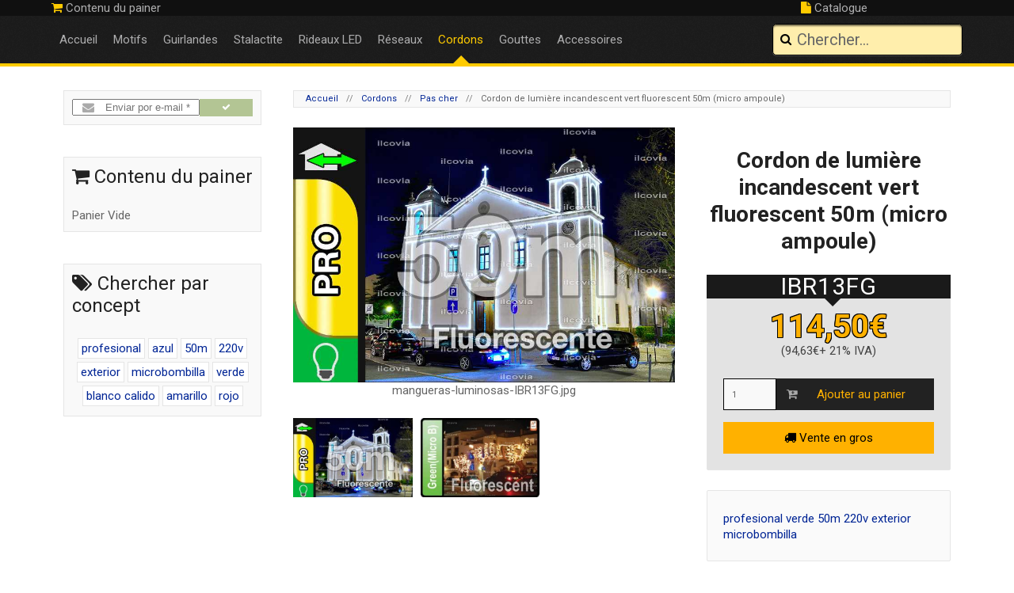

--- FILE ---
content_type: text/html; charset=utf-8
request_url: https://www.illuminationsdenoel.fr/cordons-lumineux/pas-cher/cordon-de-lumiere-incandescent-vert-fluorescent-50m-(micro-ampoule)-
body_size: 15441
content:
<!DOCTYPE HTML>
<html lang="fr-fr" dir="ltr"  data-config='{"twitter":0,"plusone":0,"facebook":0,"style":"Viada"}'>

    <head>
    <meta charset="utf-8">
<meta http-equiv="X-UA-Compatible" content="IE=edge">
<meta name="viewport" content="width=device-width, initial-scale=1">
	<base href="https://www.illuminationsdenoel.fr/cordons-lumineux/pas-cher/cordon-de-lumiere-incandescent-vert-fluorescent-50m-(micro-ampoule)-" />
	<meta name="keywords" content="nou" />
	<meta name="title" content="Cordon de lumière incandescent vert fluorescent 50m (micro ampoule)" />
	<meta name="description" content="Le item cordon de lumière incandescent vert fluorescent 50m (micro ampoule) avec code  IBR13FG a une dimension de  50x0m (horizontal  x vertical.)Il a..." />
	<meta name="generator" content="Joomla! - Open Source Content Management" />
	<title>Cordon de lumière incandescent vert fluorescent 50m (micro ampoule)</title>
	<link href="/cordons-lumineux/pas-cher/cordon-de-lumiere-incandescent-vert-fluorescent-50m-(micro-ampoule)-" rel="canonical" />
	<link href="/templates/yoo_avanti/favicon.ico" rel="shortcut icon" type="image/vnd.microsoft.icon" />
	<link href="/components/com_virtuemart/assets/css/jquery.fancybox-1.3.4.css?vmver=9293" rel="stylesheet" type="text/css" />
	<link href="/plugins/system/widgetkit_virtuemart/assets/css/vmuikit.css" rel="stylesheet" type="text/css" />
	<script src="/media/jui/js/jquery.min.js" type="text/javascript"></script>
	<script src="/media/jui/js/jquery-noconflict.js" type="text/javascript"></script>
	<script src="/media/jui/js/jquery-migrate.min.js" type="text/javascript"></script>
	<script src="/components/com_virtuemart/assets/js/vmsite.js?vmver=9293" type="text/javascript"></script>
	<script src="/components/com_virtuemart/assets/js/fancybox/jquery.fancybox-1.3.4.pack.js?vmver=9293" type="text/javascript" defer="defer"></script>
	<script src="/modules/mod_virtuemart_cart/assets/js/update_cart.js?vmver=9293" type="text/javascript"></script>
	<script src="/plugins/system/widgetkit_virtuemart/assets/js/vmprices.js" type="text/javascript"></script>
	<script src="/plugins/system/widgetkit_virtuemart/assets/js/vmuikit.js" type="text/javascript"></script>
	<script src="/media/widgetkit/uikit2-9c9c485d.js" type="text/javascript"></script>
	<script src="/media/widgetkit/wk-scripts-8bc9caec.js" type="text/javascript"></script>
	<script type="text/javascript">

setTimeout(function(){
	jQuery('#amagat').fadeOut(function(){
		jQuery(this).remove();
	});
}, 3000);

				     //<![CDATA[ 
							  window.showvmpopup = '1';
				     //]]>
			    	 
	</script>

<link rel="apple-touch-icon-precomposed" href="/templates/yoo_avanti/apple_touch_icon.png">
<link rel="stylesheet" href="/templates/yoo_avanti/styles/Viada/css/theme.css">
<link rel="stylesheet" href="/templates/yoo_avanti/css/custom.css">
<script src="/templates/yoo_avanti/warp/vendor/uikit/js/uikit.js"></script>
<script src="/templates/yoo_avanti/warp/vendor/uikit/js/components/autocomplete.js"></script>
<script src="/templates/yoo_avanti/warp/vendor/uikit/js/components/datepicker.js"></script>
<script src="/templates/yoo_avanti/warp/vendor/uikit/js/components/search.js"></script>
<script src="/templates/yoo_avanti/warp/vendor/uikit/js/components/sticky.js"></script>
<script src="/templates/yoo_avanti/warp/vendor/uikit/js/components/timepicker.js"></script>
<script src="/templates/yoo_avanti/warp/vendor/uikit/js/components/tooltip.js"></script>
<script src="/templates/yoo_avanti/warp/js/social.js"></script>
<script src="/templates/yoo_avanti/js/theme.js"></script>
<script src="/templates/yoo_avanti/js/animated-text.js"></script>
    </head>

    <body class="tm-sidebars-1 tm-noblog     tm-navbar-sticky   tm-header-offset ">

        
            <div id="tm-header" class="tm-block-header">

                <div class="tm-navbar-wrapper " data-uk-sticky="{media: 767}">
   <div class="tm-navbar uk-navbar">

                                <div class="tm-more">
                     <div class="">
	<!--ESCRITORI-->
<div class="uk-visible-large uk-container uk-container-center">
<a rel="nofollow" class="" href="#carro-small" data-uk-offcanvas><i class="uk-icon-shopping-cart"></i> Contenu du painer</a>
  
<div class="marquee up uk-align-right uk-margin-remove">
<p><a rel="nofollow" href="#contacto" data-uk-offcanvas><i class="uk-icon-phone"></i> 178 90 67 29</a></p>
<p><a rel="nofollow" href="#contacto" data-uk-offcanvas><i class="uk-icon-phone"></i> voir téléphones</a></p>
<p><a rel="nofollow" href="#contacto" data-uk-offcanvas><i class="uk-icon-phone"></i> 902 222 025</a></p>
<p><a rel="nofollow" href="#contacto" data-uk-offcanvas><i class="uk-icon-phone"></i> voir téléphones</a></p>
</div>

<a rel="nofollow" class="uk-align-right uk-margin-remove" href="#catalogo" data-uk-offcanvas><i class="uk-icon-file"></i> Catalogue</a> 
</div>

<!--SMARTPHONE-->
<div class="uk-hidden-large uk-container uk-container-center">
<a rel="nofollow" class="uk-text-left uk-float-left" href="#carro-small" data-uk-offcanvas><i class="uk-icon-shopping-cart"></i> Contenu</a>

<div class="marquee up uk-align-right uk-margin-remove">
<p><a href="#contacto" data-uk-offcanvas><i class="uk-icon-phone"></i> +33 178 90 67 29</a></p>
<p><a href="#contacto" data-uk-offcanvas><i class="uk-icon-phone"></i> voir téléphones</a></p>
<p><a href="#contacto" data-uk-offcanvas><i class="uk-icon-phone"></i> 902 222 025</a></p>
<p><a href="#contacto" data-uk-offcanvas><i class="uk-icon-phone"></i> voir téléphones</a></p>
</div>
  
<a rel="nofollow" class="uk-align-right uk-margin-remove" href="#catalogo" data-uk-offcanvas><i class="uk-icon-file"></i> Catalogue</a>  
</div></div>                </div>
                
        <div class="uk-container uk-container-center tm-navbar-container">




            
                        <div class="tm-navbar-left uk-flex uk-flex-center uk-hidden-small uk-hidden-medium">
                <ul class="uk-navbar-nav uk-hidden-small">
<li><a href="/" title="Tienda de luces de Navidad">Accueil</a></li><li class="uk-parent" data-uk-dropdown="{'preventflip':'y'}" aria-haspopup="true" aria-expanded="false"><a href="/illuminations-de-noel">Motifs</a><div class="uk-dropdown uk-dropdown-navbar uk-dropdown-width-1"><div class="uk-grid uk-dropdown-grid"><div class="uk-width-1-1"><ul class="uk-nav uk-nav-navbar"><li><a href="/illuminations-de-noel/led-pas-chers">LED pas chers</a></li><li><a href="/illuminations-de-noel/lumières-de-noel-personnalisable">Lumières de Noël personnalisable</a></li><li class="uk-nav-header">Acheter Lumieres d'occasion
</li><li><a href="/illuminations-de-noel/felicitations-de-noel">Félicitations de Noël</a></li><li><a href="/illuminations-de-noel/decor-pour-candelabre">Décor pour candélabre</a></li><li><a href="/illuminations-de-noel/traversee-de-rue">Traversée de Rue</a></li><li><a href="/illuminations-de-noel/moyens">Moyens</a></li><li><a href="/illuminations-de-noel/petits">Petits</a></li></ul></div></div></div></li><li class="uk-parent" data-uk-dropdown="{'preventflip':'y'}" aria-haspopup="true" aria-expanded="false"><a href="/guirlandes-lumineuses" title="Guirnaldas de luz led">Guirlandes</a><div class="uk-dropdown uk-dropdown-navbar uk-dropdown-width-2"><div class="uk-grid uk-dropdown-grid"><div class="uk-width-1-2"><ul class="uk-nav uk-nav-navbar"><li><a href="/guirlandes-lumineuses/led-5m-de-longitud" title="Guirnaldas de luz LED de 10 m de longitud">LED 5m de longueur</a></li><li><a href="/guirlandes-lumineuses/led-10-de-longueur" title="Guirnaldas de luz LED de 10 m de longitud">LED 10m de longueur</a></li><li><a href="/guirlandes-lumineuses/led-15-de-longueur" title="Guirnaldas de luz LED de 10 m de longitud">LED 15m de longueur</a></li><li><a href="/guirlandes-lumineuses/led-20-de-longueur" title="Guirnaldas de luz LED de 20 m de longitud">LED 20m de longueur</a></li><li><a href="/guirlandes-lumineuses/led-25-de-longueur" title="Guirnaldas de luz LED de 20 m de longitud">LED 25m de longueur</a></li><li><a href="/guirlandes-lumineuses/led-30-de-longueur" title="Guirnaldas de luz LED de 30 m de longitud">LED 30m de longueur</a></li><li><a href="/guirlandes-lumineuses/led-35-de-longueur" title="Guirnaldas de luz LED de 30 m de longitud">LED 35m de longueur</a></li><li><a href="/guirlandes-lumineuses/led-40-de-longueur" title="Guirnaldas de luz LED de 40 m de longitud">LED 40m de longueur</a></li></ul></div><div class="uk-width-1-2"><ul class="uk-nav uk-nav-navbar"><li><a href="/guirlandes-lumineuses/led-45-de-longueur" title="Guirnaldas de luz LED de 40 m de longitud">LED 45m de longueur</a></li><li><a href="/guirlandes-lumineuses/led-50-de-longueur" title="Guirnaldas de luz LED de 50 m de longitud">LED 50m de longueur</a></li><li><a href="/guirlandes-lumineuses/pas-cher">Pas cher</a></li><li><a href="/guirlandes-lumineuses/led-triple-arc" title="Guirnaldas de luz LED triple arco">LED triple arc</a></li><li><a href="/guirlandes-lumineuses/led-haute-intensité" title="Guirnaldas de luz LED alta intensidad"> LED haute intensité</a></li><li><a href="/guirlandes-lumineuses/led-solaires">LED Solaires</a></li><li><a href="/guirlandes-lumineuses/10m-sans-cable-alimentation" title="Guirnaldas de luz LED sin cable o transofrmador (sólo el componente base)">10m sans cable alimentation</a></li></ul></div></div></div></li><li class="uk-parent" data-uk-dropdown="{'preventflip':'y'}" aria-haspopup="true" aria-expanded="false"><a href="/rideaux-stalactite">Stalactite</a><div class="uk-dropdown uk-dropdown-navbar uk-dropdown-width-4"><div class="uk-grid uk-dropdown-grid"><div class="uk-width-1-4"><ul class="uk-nav uk-nav-navbar"><li><a href="/rideaux-stalactite/led-0,5x2,5m">LED 0,5x2,5m</a></li><li><a href="/rideaux-stalactite/led-0,5x5m">LED 0,5x5m</a></li><li><a href="/rideaux-stalactite/led-0,5x7,5m">LED 0,5x7,5m</a></li><li><a href="/rideaux-stalactite/led-0,5x10m">LED 0,5x10m</a></li><li><a href="/rideaux-stalactite/led-0,5x15m">LED 0,5x15m</a></li><li><a href="/rideaux-stalactite/led-0,5x20m">LED 0,5x20m</a></li><li><a href="/rideaux-stalactite/led-0,5x25m">LED 0,5x25m</a></li></ul></div><div class="uk-width-1-4"><ul class="uk-nav uk-nav-navbar"><li><a href="/rideaux-stalactite/led-1x4m">LED 1x4m</a></li><li><a href="/rideaux-stalactite/led-1x8m">LED 1x8m</a></li><li><a href="/rideaux-stalactite/led-1x12m">LED 1x12m</a></li><li><a href="/rideaux-stalactite/led-1x16m">LED 1x16m</a></li><li><a href="/rideaux-stalactite/led-1x20m">LED 1x20m</a></li><li><a href="/rideaux-stalactite/led-1,5x2m">LED 1,5x2m</a></li></ul></div><div class="uk-width-1-4"><ul class="uk-nav uk-nav-navbar"><li><a href="/rideaux-stalactite/led-1,5x4m">LED 1,5x4m</a></li><li><a href="/rideaux-stalactite/led-1,5x8m">LED 1,5x8m</a></li><li><a href="/rideaux-stalactite/led-1,5x12m">LED 1,5x12m</a></li><li><a href="/rideaux-stalactite/led-1,5x16m">LED 1,5x16m</a></li><li><a href="/rideaux-stalactite/led-1,5x20m">LED 1,5x20m</a></li><li><a href="/rideaux-stalactite/led-0,5x2,5m-sans-cable-alimentation">LED 0,5x2,5m sans Câble Alimentation</a></li></ul></div><div class="uk-width-1-4"><ul class="uk-nav uk-nav-navbar"><li><a href="/rideaux-stalactite/led-0,5x5m-sans-cable-alimentation">LED 0,5x5m sans Câble Alimentation</a></li><li><a href="/rideaux-stalactite/led-1x4m-sans-cable-alimentation">LED 1x4m sans Câble Alimentation</a></li><li><a href="/rideaux-stalactite/led-1,5x2m-sans-cable-alimentation">LED 1,5x2m sans Câble Alimentation</a></li><li><a href="/rideaux-stalactite/led-1,5x4m-sans-cable-alimentation">LED 1,5x4m sans Câble Alimentation</a></li><li><a href="/rideaux-stalactite/led-haute-intensite">LED haute intensité</a></li><li><a href="/rideaux-stalactite/pas-cher" title="Cortinas horizontales baratas">Pas cher</a></li></ul></div></div></div></li><li class="uk-parent" data-uk-dropdown="{'preventflip':'y'}" aria-haspopup="true" aria-expanded="false"><a href="/rideaux-lumineux" title="Cortinas de luz LED">Rideaux LED</a><div class="uk-dropdown uk-dropdown-navbar uk-dropdown-width-4"><div class="uk-grid uk-dropdown-grid"><div class="uk-width-1-4"><ul class="uk-nav uk-nav-navbar"><li><a href="/rideaux-lumineux/led-1x1m">LED 1x1m</a></li><li><a href="/rideaux-lumineux/led-1x2m">LED 1x2m</a></li><li><a href="/rideaux-lumineux/led-1x3m">LED 1x3m</a></li><li><a href="/rideaux-lumineux/led-1x4m">LED 1x4m</a></li><li><a href="/rideaux-lumineux/led-1x6m">LED 1x6m</a></li><li><a href="/rideaux-lumineux/led-1x8m">LED 1x8m</a></li><li><a href="/rideaux-lumineux/led-1x10m">LED 1x10m</a></li><li><a href="/rideaux-lumineux/led-1,5x1m">LED 1,5x1m</a></li><li><a href="/rideaux-lumineux/led-1,5x2m">LED 1,5x2m</a></li><li><a href="/rideaux-lumineux/led-1,5x3m">LED 1,5x3m</a></li><li><a href="/rideaux-lumineux/led-1,5x4m">LED 1,5x4m</a></li></ul></div><div class="uk-width-1-4"><ul class="uk-nav uk-nav-navbar"><li><a href="/rideaux-lumineux/led-1,5x6m">LED 1,5x6m</a></li><li><a href="/rideaux-lumineux/led-1,5x8m">LED 1,5x8m</a></li><li><a href="/rideaux-lumineux/led-1,5x10m">LED 1,5x10m</a></li><li><a href="/rideaux-lumineux/led-3x1m">LED 3x1m</a></li><li><a href="/rideaux-lumineux/led-3x2m">LED 3x2m</a></li><li><a href="/rideaux-lumineux/led-3x4m">LED 3x4m</a></li><li><a href="/rideaux-lumineux/led-3x6m">LED 3x6m</a></li><li><a href="/rideaux-lumineux/led-3x8m">LED 3x8m</a></li><li><a href="/rideaux-lumineux/led-6x1m">LED 6x1m </a></li><li><a href="/rideaux-lumineux/led-6x2m">LED 6x2m</a></li></ul></div><div class="uk-width-1-4"><ul class="uk-nav uk-nav-navbar"><li><a href="/rideaux-lumineux/led-6x4m">LED 6x4m </a></li><li><a href="/rideaux-lumineux/led-6x6m">LED 6x6m</a></li><li><a href="/rideaux-lumineux/led-9x1m">LED 9x1m</a></li><li><a href="/rideaux-lumineux/led-9x2m">LED 9x2m</a></li><li><a href="/rideaux-lumineux/led-9x4m">LED 9x4m</a></li><li><a href="/rideaux-lumineux/led-10x5m">LED 10x5m</a></li><li><a href="/rideaux-lumineux/led-20x5m">LED 20x5m</a></li><li><a href="/rideaux-lumineux/led-30x5m">LED 30x5m</a></li><li><a href="/rideaux-lumineux/led-40x5m">LED 40x5m</a></li><li><a href="/rideaux-lumineux/led-50x5m">LED 50x5m</a></li></ul></div><div class="uk-width-1-4"><ul class="uk-nav uk-nav-navbar"><li><a href="/rideaux-lumineux/pas-cher">Pas cher</a></li><li><a href="/rideaux-lumineux/clignotant">Clignotant</a></li><li><a href="/rideaux-lumineux/led-1x1m-sans-cable-alimentation">LED 1x1m sans Câble Alimentation</a></li><li><a href="/rideaux-lumineux/led-1x2m-sans-cable-alimentation">LED 1x2m sans Câble Alimentation</a></li><li><a href="/rideaux-lumineux/led-1,5x1m-sans-cable-alimentation">LED 1,5x1m sans Câble Alimentation</a></li><li><a href="/rideaux-lumineux/led-1,5x2m-sans-cable-alimentation">LED 1,5x2m sans Câble Alimentation</a></li><li><a href="/rideaux-lumineux/led-3x1m-sans-cable-alimentation">LED 3x1m sans Câble Alimentation</a></li><li><a href="/rideaux-lumineux/led-3x2m-sans-cable-alimentation">LED 3x2m sans Câble Alimentation</a></li><li><a href="/rideaux-lumineux/led-6x2m-sans-cable-alimentation">LED 6x2m sans Câble Alimentation</a></li><li><a href="/rideaux-lumineux/led-9x2m-sans-cable-alimentation">LED 9x2m sans Câble Alimentation</a></li></ul></div></div></div></li><li class="uk-parent" data-uk-dropdown="{'preventflip':'y'}" aria-haspopup="true" aria-expanded="false"><a href="/reseaux-lumineux" title="Redes de Luz LED">Réseaux</a><div class="uk-dropdown uk-dropdown-navbar uk-dropdown-width-1"><div class="uk-grid uk-dropdown-grid"><div class="uk-width-1-1"><ul class="uk-nav uk-nav-navbar"><li><a href="/reseaux-lumineux/pas-cher">Pas cher</a></li><li><a href="/reseaux-lumineux/led-1,5x2m">LED 1,5x2M</a></li><li><a href="/reseaux-lumineux/led-2x2m">LED 2x2M</a></li><li><a href="/reseaux-lumineux/led-3x2,5m">LED 3x2,5M</a></li><li><a href="/reseaux-lumineux/led-3x3m">LED 3x3M</a></li><li><a href="/reseaux-lumineux/led-3x6m">LED 3x6M</a></li><li><a href="/reseaux-lumineux/led-3x9m">LED 3x9M</a></li><li><a href="/reseaux-lumineux/led-3x3m-sans-cable-alimentation">LED 3x3M sans Câble Alimentation</a></li></ul></div></div></div></li><li class="uk-parent uk-active" data-uk-dropdown="{'preventflip':'y'}" aria-haspopup="true" aria-expanded="false"><a href="/cordons-lumineux" title="Manguera de luz LED y microbombilla">Cordons</a><div class="uk-dropdown uk-dropdown-navbar uk-dropdown-width-1"><div class="uk-grid uk-dropdown-grid"><div class="uk-width-1-1"><ul class="uk-nav uk-nav-navbar"><li class="uk-active"><a href="/cordons-lumineux/pas-cher">Pas cher</a></li><li><a href="/cordons-lumineux/led">LED</a></li><li><a href="/cordons-lumineux/cordons-metres">Cordons mètres</a></li></ul></div></div></div></li><li class="uk-parent" data-uk-dropdown="{'preventflip':'y'}" aria-haspopup="true" aria-expanded="false"><a href="/gouttes-de-lumiere-led" title="Goteos de Luz LED">Gouttes</a><div class="uk-dropdown uk-dropdown-navbar uk-dropdown-width-1"><div class="uk-grid uk-dropdown-grid"><div class="uk-width-1-1"><ul class="uk-nav uk-nav-navbar"><li><a href="/gouttes-de-lumiere-led/pas-cher">Pas cher</a></li><li><a href="/gouttes-de-lumiere-led/5-tubos-de-100cm">5 tubos de 100cm</a></li><li><a href="/gouttes-de-lumiere-led/5-tubos-de-60cm">5 tubos de 60cm</a></li><li><a href="/gouttes-de-lumiere-led/5-tubos-de-50cm">5 tubos de 50cm</a></li><li><a href="/gouttes-de-lumiere-led/5-tubos-de-20cm">5 tubos de 20cm</a></li><li><a href="/gouttes-de-lumiere-led/10-tubos-y-10-m">10 tubos y 10 m	</a></li><li><a href="/gouttes-de-lumiere-led/15-tubos-y-15-m">15 tubos y 15 m	</a></li><li><a href="/gouttes-de-lumiere-led/20-tubos-y-20m">20 tubos y 20m	</a></li><li><a href="/gouttes-de-lumiere-led/25-tubos-y-25m">25 tubos y 25m	</a></li></ul></div></div></div></li><li class="uk-parent" data-uk-dropdown="{'preventflip':'y'}" aria-haspopup="true" aria-expanded="false"><a href="/accessoires">Accessoires</a><div class="uk-dropdown uk-dropdown-navbar uk-dropdown-width-1"><div class="uk-grid uk-dropdown-grid"><div class="uk-width-1-1"><ul class="uk-nav uk-nav-navbar"><li><a href="/accessoires/cables-pro">Cables (Pro)</a></li><li><a href="http://www.illuminationsdenoel.fr/accessoires/transformateurs-semipro">Transformateurs (SemiPro)</a></li><li><a href="/accessoires/pour-cordons" title="Accesorios para manguera de luz: conectores y aislantes">Pour cordons</a></li><li><a href="/accessoires/fixations">Fixations</a></li><li><a href="/accessoires/adaptateurs">Adaptateurs</a></li><li><a href="/accessoires/embellecedores-diy">Embellecedores (DIY)</a></li><li><a href="http://www.illuminationsdenoel.fr/accessoires/programmeurs">Programmeurs</a></li><li><a href="/accessoires/lampes">Lampes</a></li><li><a href="/accessoires/protections">Protections</a></li><li><a href="/accessoires/packing">Packing</a></li></ul></div></div></div></li></ul>            </div>
            
                        <div class="tm-navbar-right uk-flex uk-flex-middle">

                                <!--<div class="tm-search uk-visible-large">
                    <div data-uk-dropdown="{mode:'click', pos:'left-center'}">
                        <button class="tm-navbar-button tm-search-button"></button>
                        <div class="uk-dropdown-blank tm-navbar-dropdown">
                            <//?php echo $this['widgets']->render('search'); ?>
                        </div>
                    </div>
                </div>-->

		
                <div class="tm-search">
                  <!--BEGIN Search Box -->
<form action="/cordons-lumineux/pas-cher/search" method="get">
<div class="search">
<input name="keyword" id="mod_virtuemart_search" maxlength="20" alt="Recherche" class="uk-search-field ---inputbox" type="text" size="20" placeholder="Chercher..."  onblur="if(this.value=='') this.value='Chercher...';" onfocus="if(this.value=='Chercher...') this.value='';" /></div>
		<input type="hidden" name="limitstart" value="0" />
		<input type="hidden" name="option" value="com_virtuemart" />
		<input type="hidden" name="view" value="category" />
		<input type="hidden" name="virtuemart_category_id" value="0"/>
<input type="hidden" name="Itemid" value="766" />
	  </form>

<!-- End Search Box -->
                </div>




                
                                <a href="#offcanvas" class="uk-navbar-toggle uk-hidden-large" data-uk-offcanvas></a>
                
            </div>
            
        </div>

    </div>
</div>

                
            </div>

        
        <div id="PopUp">
                <section>
                    <div class="">
	<!--<div class="uk-90-b">
<a href="#catalogo" data-uk-offcanvas="{mode:'slide'}">Catálogo</a>
</div>-->
<!--OFFCANVAS-Contacto-->  
<div id="contacto" class="uk-offcanvas">
<div class="uk-offcanvas-bar ">
<img class="uk-margin-bottom" src="/images/mapa-telefonos.png" alt="teléfonos de Luces de Navidad" />
<ul class="uk-list uk-list-icon uk-margin-remove">
<li><i class="uk-icon-justify uk-icon-circle" style="color:yellow;"></i> 91 005 26 27</li>
<li><i class="uk-icon-justify uk-icon-circle" style="color:red;"></i> 93 798 00 04</li>
<li><i class="uk-icon-justify uk-icon-circle" style="color:blue;"></i> (+33) 178 90 67 29</li>
<li class="uk-margin-small-top"><i class="uk-icon-justify uk-icon-phone"></i> 902 222 025</li>
<li class="uk-margin-small-top"><i class="uk-icon-justify uk-icon-map-marker"></i> Camí de sant Crist, 38-40</li>
<li><i class="uk-icon-justify "></i> P.Ind Pla d'en Boet</li>
<li><i class="uk-icon-justify "></i> 08302 Mataró - Barcelona</li>
<li class="uk-margin-small-top"><i class="uk-icon-justify uk-icon-clock-o"></i> De Lunes a Viernes</li>
<li><i class="uk-icon-justify"></i> de 9:00 a 13:00</li>
<li><i class="uk-icon-justify"></i> de 15:00 a 19:00</li>
<li class="uk-margin-small-top"><i class="uk-icon-justify uk-icon-envelope-o" style="margin-right:5px;"></i> <span id="cloak20899"><span id="cloak91757a0c5db5c3857d80a3c7324ad65d">Cette adresse e-mail est protégée contre les robots spammeurs. Vous devez activer le JavaScript pour la visualiser.</span><script type='text/javascript'>
				document.getElementById('cloak91757a0c5db5c3857d80a3c7324ad65d').innerHTML = '';
				var prefix = '&#109;a' + 'i&#108;' + '&#116;o';
				var path = 'hr' + 'ef' + '=';
				var addy91757a0c5db5c3857d80a3c7324ad65d = '&#105;nf&#111;' + '&#64;';
				addy91757a0c5db5c3857d80a3c7324ad65d = addy91757a0c5db5c3857d80a3c7324ad65d + 'v&#105;&#97;d&#97;' + '&#46;' + 'n&#101;t';
				var addy_text91757a0c5db5c3857d80a3c7324ad65d = '&#105;nf&#111;' + '&#64;' + 'v&#105;&#97;d&#97;' + '&#46;' + 'n&#101;t';document.getElementById('cloak91757a0c5db5c3857d80a3c7324ad65d').innerHTML += '<a ' + path + '\'' + prefix + ':' + addy91757a0c5db5c3857d80a3c7324ad65d + '\'>'+addy_text91757a0c5db5c3857d80a3c7324ad65d+'<\/a>';
		</script></span></li>
</ul>  
</div>
</div>
<!--OFFCANVAS-Catálogo-->  
<div id="catalogo" class="uk-offcanvas"><div class="uk-offcanvas-bar ">

  
<!--<a rel="nofollow" href="#tm-main" data-uk-smooth-scroll="" class="uk-margin-bottom uk-width-1-1 uk-button uk-button-large uk-button-animat uk-animation-arrow"><p class="uk-h3 uk-margin-remove" style="color:#fff;">Ver todos los catálogos</p></a>-->
  
<a rel="nofollow" href="/catalogo" class="uk-button uk-align-center uk-text-center">Ver todos los catálogos</a>  
  
<hr class="uk-grid-divider">  
<p class="uk-h4 uk-text-center">Catálogo de compra</p> 
<a rel="nofollow" href="/images/catalogo2016/Luces-de-Navidad-catalogo-completo.pdf" class="uk-align-center uk-text-center"><img src="/images/catalogo2016/Luces-de-Navidad-portada.jpg" style="width: 120px;" alt="Catálogo de luces de Navidad 2016-17"><span style="white-space:nowrap;">Ver catálogo completo</span></a>
Ir directamente al capítulo: 
<ul class="uk-list uk-margin-remove">
<li><a rel="nofollow" href="/images/catalogo2016/capitulos/Luces-de-Navidad-capitulo-1-Luz-flexible.pdf" class="">Guirnaldas y cortinas</a></li>
<li><a rel="nofollow" href="/images/catalogo2016/capitulos/Luces-de-Navidad-capitulo-2-Luces-de-gran-formato.pdf" class="">Figuras grandes</a></li>
<li><a rel="nofollow" href="/images/catalogo2016/capitulos/Luces-de-Navidad-capitulo-3-Luces-de-formato-medio.pdf" class="">Figuras medianas</a></li>
<li><a rel="nofollow" href="/images/catalogo2016/capitulos/Luces-de-Navidad-capitulo-4-Figuras-para-farola.pdf" class="">Figuras para farola</a></li>
<li><a rel="nofollow" href="/images/catalogo2016/capitulos/Luces-de-Navidad-capitulo-5-Luces-de-pequeño-formato.pdf" class="">Figuras pequeñas</a></li>
<li><a rel="nofollow" href="/images/catalogo2016/capitulos/Luces-de-Navidad-capitulo-6-Rotulos-y-mensajes.pdf" class="">Rotulos y mensajes</a></li>
</ul>  
  
<hr class="uk-grid-divider">  

<p class="uk-h4 uk-text-center">Catálogo de alquiler y material usado</p> 
<a rel="nofollow" href="/images/catalogo-alquiler2016/Luces-de-Navidad-catalogo-alquiler-y-venta-completo.pdf" class="uk-align-center uk-text-center"><img src="/images/catalogo-alquiler2016/Luces-de-Navidad-Alquiler-y-Venta-portada.jpg" style="width: 120px;" alt="Catálogo de alquiler de luces de Navidad 2016-17">  <span style="white-space:nowrap;">Ver catálogo completo</span></a>  
  
  
  
  
  
  
</div></div>










<!--OFFCANVAS-Carro-->  
<div id="carro-small" class="uk-offcanvas">
<div class="uk-offcanvas-bar">		<div class="moduletable">
						
<!-- Virtuemart 2 Ajax Card -->
<div class="vmCartModule " id="vmCartModulemi-carro">
	<div class="hiddencontainer" style=" display: none; ">
		<div class="vmcontainer">
			<div class="product_row">
				<span class="quantity"></span>&nbsp;x&nbsp;<span class="product_name"></span>

							<div class="subtotal_with_tax" style="float: right;"></div>
						<div class="customProductData"></div><br>
			</div>
		</div>
	</div>
	<div class="vm_cart_products">
		<div class="vmcontainer">

				</div>
	</div>

	<div class="total" style="float: right;">
			</div>

<div class="total_products">Panier Vide</div>
<div class="show_cart">
	</div>
<div style="clear:both;"></div>
<div class="payments-signin-button" ></div><noscript>
Veuillez patienter</noscript>
</div>

		</div>
	</div>
</div></div>                </section>
	</div>




                
        
        
                <div id="tm-main" class="tm-block-main uk-block uk-block-default uk-block-large " >

            <div class="uk-container uk-container-center">

                <div class="tm-middle uk-grid" data-uk-grid-match data-uk-grid-margin>

                                        <div class="tm-main uk-width-medium-3-4">

                        
                                                <main id="tm-content" class="tm-content">

                                                        <ul class="uk-breadcrumb"><li><a href="/">Accueil</a></li><li><a href="/cordons-lumineux/manufacturer/?categorylayout=0&amp;showcategory=1&amp;showproducts=1&amp;productsublayout=0">Cordons</a></li><li><a href="/cordons-lumineux/pas-cher/manufacturer/?categorylayout=0&amp;showcategory=1&amp;showproducts=1&amp;productsublayout=0">Pas cher</a></li><li class="uk-active"><span>Cordon de lumière incandescent vert fluorescent 50m (micro ampoule)</span></li></ul>
                            
                            <div id="amagat"><div id="system-message-container">
</div></div>
<!--<div class="uk-alert uk-alert-large uk-alert-danger" data-uk-alert="">
<button type="button" class="uk-alert-close uk-close"></button>
<h2>PLANTILLA PRODUCTE PINYOL</h2>
</div>-->

<div class="productdetails-view productdetails">

    
    
    
    
    <div class="vm-product-container">
	    <div class="uk-grid">

	<div class="vm-product-media-container uk-width-medium-3-5">
	
	
	
			<!--Badgets per productes-->
				<div style="display:none;" id="760_bvmpb_com" class="product_badge"></div>

	


        <div style="position: relative;">



        <div class="main-image">



		<a title="mangueras-luminosas-IBR13FG.jpg" rel='vm-additional-images' href="https://www.illuminationsdenoel.fr/images/stories/virtuemart/product/mangueras-luminosas-IBR13FG.jpg"><img src="/images/stories/virtuemart/product/mangueras-luminosas-IBR13FG.jpg" alt="mangueras-luminosas-IBR13FG.jpg"  /></a><span class="vm-img-desc">mangueras-luminosas-IBR13FG.jpg</span>	</div>
	</div>
	


<div class="additional-images uk-responsive-height uk-responsive-width uk-margin-top uk-margin-bottom uk-grid uk-grid-small uk-grid-width-1-3">
				<img src="/images/stories/virtuemart/product/resized/mangueras-luminosas-IBR13FG_225x150.jpg" alt="mangueras-luminosas-IBR13FG.jpg" class="product-image" style="max-height:116px; cursor: pointer" /><a href="/images/stories/virtuemart/product/mangueras-luminosas-IBR13FG.jpg"  class="product-image image-0" style="display:none;" title="mangueras-luminosas-IBR13FG.jpg" rel="vm-additional-images"></a>				<img src="/images/stories/virtuemart/product/resized/manguera-de-luz-50m-microbombilla-color-verde-fluorescente_225x150.jpg" alt="manguera-de-luz-50m-microbombilla-color-verde-fluorescente.jpg" class="product-image" style="max-height:116px; cursor: pointer" /><a href="/images/stories/virtuemart/product/manguera-de-luz-50m-microbombilla-color-verde-fluorescente.jpg"  class="product-image image-1" style="display:none;" title="manguera-de-luz-50m-microbombilla-color-verde-fluorescente.jpg" rel="vm-additional-images"></a>	</div>




	</div>

	   	<div class="uk-width-medium-2-5">


	    				
			
			<div class="vm-product-details-container">
                            <h1 class="uk-h2 uk-margin-top uk-text-center uk-text-bold">Cordon de lumière incandescent vert fluorescent 50m (micro ampoule)</h1>
			    <div class="uk-panel-box uk-text-center">

					<div class="precio-full">	
		
			<div class="uk-panel-badge uk-badge">IBR13FG</div>
				
			<div class="uk-margin-top" id="productPrice760">
                <div class="precio-PVP-full"><div class="PricebasePriceWithTax vm-display vm-price-value"><span class="vm-price-desc"></span><span class="PricebasePriceWithTax">114,50€</span></div></div><div class="precio-BASE-full">(<div class="PricepriceWithoutTax vm-display vm-price-value"><span class="vm-price-desc"></span><span class="PricepriceWithoutTax">94,63€</span></div> + 21% IVA)</div> 
            </div>
			
		</div>		


								
								
								<div class="addtocart-area">
					<form method="post" class="uk-form product js-recalculate" action="https://www.illuminationsdenoel.fr/cordons-lumineux/pas-cher/cordon-de-lumiere-incandescent-vert-fluorescent-50m-(micro-ampoule)-">

				<!--<form method="post" class="uk-form product js-recalculate" action="<#?php echo JRoute::_('index.php?option=com_virtuemart',false); ?>">-->
						<input name="quantity" type="hidden" value="1" />

						
			
							<div>
							<script type="text/javascript">
								function check(obj) {
							 		// use the modulus operator '%' to see if there is a remainder
									remainder=obj.value % 1;
									quantity=obj.value;
							 		if (remainder  != 0) {
							 			alert('Vous n epouvez acheter ce produit que comme un multiple de 1 articles !!');
							 			obj.value = quantity-remainder;
							 			return false;
							 			}
							 		return true;
							 		}
							</script> 
							
																									

									<div class="uk-margin-top uk-margin-small-bottom uk-grid uk-grid-collapse">

                                                                        <!--<div class="uk-width-1-3"><input type="button" value="-" class="uk-button quantity-controls quantity-minus"/></div>-->

									<div class="uk-width-1-4 quantity-box">
										<input type="text" class="quantity-input js-recalculate" name="quantity[]"
											   onblur="Virtuemart.checkQuantity(this,1,'Vous n epouvez acheter ce produit que comme un multiple de %s articles !');"
											   onclick="Virtuemart.checkQuantity(this,1,'Vous n epouvez acheter ce produit que comme un multiple de %s articles !');"
											   onchange="Virtuemart.checkQuantity(this,1,'Vous n epouvez acheter ce produit que comme un multiple de %s articles !');"
											   onsubmit="Virtuemart.checkQuantity(this,1,'Vous n epouvez acheter ce produit que comme un multiple de %s articles !');"
											   value="1" init="1" step="1"  />
									</div>
									
                                                                        <!--<div class="uk-width-1-3"><input type="button" value="+" class="uk-button quantity-controls quantity-plus"/></div>-->

	
									<div class="uk-width-3-4 uk-form-icon uk-addtocart addtocart-button">
										<i class="uk-icon-cart-plus"></i><input type="submit" name="addtocart" class="uk-width-1-1 uk-button addtocart-button" value="Ajouter au panier" title="Ajouter au panier" />									</div>
									</div>

									<noscript><input type="hidden" name="task" value="add"/></noscript> 
							</div>						<input type="hidden" name="option" value="com_virtuemart"/>
						<input type="hidden" name="view" value="cart"/>
						<input type="hidden" name="virtuemart_product_id[]" value="760"/>
						<input type="hidden" class="pname" value="Cordon de lumière incandescent vert fluorescent 50m (micro ampoule)"/>
						<input type="hidden" name="Itemid" value="929"/>					</form>
					
					
				</div>
				

                                        <!--Link operatiu - no variable-->
                                <a class="uk-button uk-button-presupuesto uk-width-1-1" href="/pour-professionnels?productSKU=IBR13FG" rel="nofollow" ><i class="uk-icon-truck"></i> Vente en gros</a>






			    </div>

			</div>
			
			
			<div class="uk-margin-top uk-panel-box uk-panel-box-primary box-etiquetas">
				<div class="product-fields">
		<div>
				<div class="product-field-display"><div style="padding:5px 0 3px 0"><i class="icon-tags"></i> <a rel="nofollow" class="btn btn-mini" href="/etiqueta/productslist/profesional">profesional</a> <a rel="nofollow" class="btn btn-mini" href="/etiqueta/productslist/verde">verde</a> <a rel="nofollow" class="btn btn-mini" href="/etiqueta/productslist/50m">50m</a> <a rel="nofollow" class="btn btn-mini" href="/etiqueta/productslist/220v">220v</a> <a rel="nofollow" class="btn btn-mini" href="/etiqueta/productslist/exterior">exterior</a> <a rel="nofollow" class="btn btn-mini" href="/etiqueta/productslist/microbombilla">microbombilla</a> </div></div>			</div>
			</div>

			</div>
			
			
			
				
			
 

</div>

<div class="uk-width-1-1 uk-margin">
  <h3 class="product-short-description" style="font-size: 15px;line-height: 20px;">
  Le item <b>cordon de lumière incandescent vert fluorescent 50m (micro ampoule)</b> avec code  <b>IBR13FG</b> a une dimension de  <b>50x0m</b> (horizontal  x vertical.)<br>Il a été conçu en couleur <b>vert haute intensité</b> qui sort des lampes du type  <b>Micro ampoule</b> placées en série le long du cordon<br>Il s'agit d'un produit très simple  avec une grande flexibilité. L'utilisation du <b>cordon de lumière incandescent vert fluorescent 50m (micro ampoule)</b> capacité de changer le long des ans, sans avoir le besoin d'acheter des autres articles, pour obternir des nouveaux désigns.<br> </h3>
</div>



	
	
	<div class="clear"></div>

		</div>
    </div>

	        <div class="product-description">
		<!DOCTYPE html PUBLIC "-//W3C//DTD HTML 4.0 Transitional//EN" "http://www.w3.org/TR/REC-html40/loose.dtd">
<html><body><div class="uk-grid"><div class="uk-width-medium-3-5"><!--_label-product-left_--><div class="uk-panel uk-panel-box uk-panel-box-primary uk-margin-bottom"><div class="uk-h4 uk-margin-top uk-text-center uk-text-bold">IBR13FG</div><div class="uk-accordion" data-uk-accordion="" style="margin:20px -20px -20px -20px;"><div class="uk-accordion-title"><i class="uk-icon-info-circle"></i> Information basique</div><div class="uk-accordion-content"><div class="uk-padding"><div class="uk-panel uk-panel-box uk-margin">Le produit <b>cordon de lumi&egrave;re incandescent vert fluorescent 50m (micro ampoule)</b> avec la r&eacute;f&eacute;rence <b>IBR13FG</b> avec la dimension de  <b>50x0m</b> (horizontal  x vertical.)<br>il a &eacute;t&eacute; fabriqu&eacute; en couleur <b>vert haute intensit&eacute;</b> qu'&eacute;mettent les lampes du type  <b>Micro ampoule</b> plac&eacute;es  en s&eacute;rie le long d'un cordon <br>Ce produit est tr&egrave;s flexible et peut s'adapter avec une grande flexibilit&eacute;. L'emploi du  <b>cordon de lumi&egrave;re incandescent vert fluorescent 50m (micro ampoule)</b> offre l'alternative de le renouveler au fil du temps, sans avoir &agrave; acheter d'autres articles pour obtenir des grands r&eacute;sultats finals<br></div></div><div class="wgk-list"><table><tbody><tr><td>Code produit<v7><td>IBR13FG</td></v7></td></tr><tr><td>Categorie</td><td>Cordon lumineux</td></tr><tr><td>Sous-cat&eacute;gorie</td><td>Micro ampoule</td></tr><tr><td>Gamme</td><td>GAMME PROFESSIONNELLE</td></tr><tr><td>Couleur</td><td>Vert haute intensit&eacute;</td></tr><tr><td>Type de lampe</td><td>Micro ampoule</td></tr><tr><td>Mesure horizontale</td><td>50m</td></tr></tbody></table></div></div><div class="uk-accordion-title"><i class="uk-icon-sign-out"></i> Int&eacute;rieur ou ext&eacute;rieur</div><div aria-expanded="false" data-wrapper="true" style="overflow:hidden;height:0;position:relative;"><div class="uk-accordion-content uk-padding"><div class="uk-panel uk-margin-top"><div class="uk-grid uk-text-center uk-margin-bottom"><div class="uk-width-1-1"><div class="uk-panel uk-panel-box"><div class="uk-panel-teaser"><img src="/images/producdetails/icon-int-and-ext.png" alt="Interior y Exterior"></div><div class="uk-h1">IP44: Ext&eacute;rieur</div></div></div></div><div class="uk-text-center"><i class="fa fa-lightbulb-o"></i> Qu'est ce qu'un code IP?</div><p class="uk-article-meta uk-margin">Le code IP est comme la Norme CE, qui indique le degr&eacute; de protection face &agrave; l'eau et aux objets solides.<a href="/es/grado-de-proteccion-ip" target="_blank">(+ info?)</a></p></div></div></div><div class="uk-accordion-title"><i class="uk-icon-lightbulb-o"></i> Type de lampe</div><div class="uk-accordion-content"><div class="uk-padding"><div class="uk-panel uk-panel-box uk-margin">La lumi&egrave;re que produit l'article cordon de lumi&egrave;re incandescent vert fluorescent 50m (micro ampoule) est d'une couleur  Vert haute intensit&eacute; et la dispense les ampoules type Micro ampoule<br>Ses lampes sont pr&eacute;serv&eacute;es avec un ensemble de  PVC qui offre une couleur vert fluorescent  au centre de la source de lumi&egrave;re.<br>La disposition des lumi&egrave;res est plac&eacute;e sur 1 lignes verticales  de 36 Lampes/m&egrave;tre , avec une quantit&eacute; totale de  1800 Micro ampoule pour chaque unit&eacute;.<br>Le produit compte avec 0 ampoules flash et 0 ampoules clignotantes</div></div><div class="wgk-list"><table><tbody><tr><td>Mat&eacute;riel</td><td>Micro ampoule</td></tr><tr><td>Achev&eacute;</td><td>PVC</td></tr><tr><td>Couleur</td><td>Vert haute intensit&eacute;</td></tr><tr><td>Distribution des lampes</td><td>36</td></tr><tr><td>Lignes verticales</td><td>1</td></tr><tr><td>Total lampes</td><td>1800</td></tr><tr><td>Total lampes clignotantes</td><td>0</td></tr><tr><td>Total lampes type flash</td><td>0</td></tr></tbody></table></div></div><div class="uk-accordion-title"><i class="uk-icon-plug"></i> C&acirc;ble alimentation</div><div class="uk-accordion-content"><div class="uk-padding"><div class="uk-panel uk-panel-box uk-margin">Le sku <b>cordon de lumi&egrave;re incandescent vert fluorescent 50m (micro ampoule)</b> (IBR13FG) exige un  c&acirc;ble alimentaire avec code <b>IBRWIRE</b>, est-il compris dans le produit? oui ..<br>L'alimentateur <b>IBRWIRE</b> est un  c&acirc;ble alimentaire est-il inclus dans le produit? oui ..</div></div><div class="wgk-list"><table><tbody><tr><td>C&acirc;ble alimentation</td><td>IBRWIRE</td></tr><tr><td>Inclus dans le produit</td><td>oui</td></tr><tr><td>Longueur</td><td>1.5</td></tr><tr><td>Type de c&acirc;ble</td><td>H05RN-F (2x1,0mm2)</td></tr><tr><td>Mat&eacute;riel isolant</td><td>Caoutchouc </td></tr><tr><td>Couleur c&acirc;ble alimentation</td><td>Blanc</td></tr><tr><td>Type de prise</td><td>Type F, Schuko blanc ou noir</td></tr><tr><td>C&acirc;blage interne</td><td>1 s&eacute;rie de lampes plong&eacute;es dans le cordon</td></tr><tr><td>Isolant c&acirc;blage interne</td><td>PVC</td></tr><tr><td>Couleur c&acirc;blage interne</td><td>Vert</td></tr></tbody></table></div></div><div class="uk-accordion-title"><i class="uk-icon-puzzle-piece"></i> Connexions maximales</div><div class="uk-accordion-content"><div class="uk-padding"><div class="uk-panel uk-panel-box uk-margin">Ils peuvent se connecter jusqu'&agrave; <b>jusqu'&agrave; 2</b> cordon de lumi&egrave;re incandescent vert fluorescent 50m (micro ampoule) entre eux. D'un autre c&ocirc;t&eacute; le produit <b>CORDON LUMINEUX</b> peut se couper ou se manipuler en respectant la marque de coupure qui est indiqu&eacute;e. marque de coupure.<br><hr>Important: Marque de coupure tous les 1 ou 2 m&egrave;tres, il peut se couper par les marques de coupures qui sont indiqu&eacute;es tous les 1 ou 2 m&egrave;tres.La manipulation du produit implique la perte automatique  de sa garantie. Par cons&eacute;quent, Viada ne se fait pas responsable des effets ou dommages que les produits manipul&eacute;s peuvent causer, ainsi comme ceux produit par une mauvaise installation. En cas de doutes, contact&eacute; avec notre  assitance client ou par courrier &eacute;lectronique ou tout autre moyen.</div></div><div class="wgk-list"><table><tbody><tr><td>Connexions maximales</td><td>2</td></tr><tr><td>Connecteurs internes</td><td>1</td></tr><tr><td>Mat&eacute;riel</td><td>Soudure plonger dans le cordon</td></tr><tr><td>Il peut se couper ou se manipuler</td><td>Marque de coupure tous les 1 m&egrave;tres ou 2 m&egrave;tres</td></tr></tbody></table></div></div><div class="uk-accordion-title"><i class="uk-icon-flash"></i> Consommation &eacute;lectrique</div><div class="uk-accordion-content"><div class="uk-padding"><div class="uk-panel uk-panel-box uk-margin">Le produit <b>cordon de lumi&egrave;re incandescent vert fluorescent 50m (micro ampoule)</b> fonctionne sous une tension de  <b>220-240V</b> (50hz) et a une puissance de  <b>16,6 Watt / m</b><br> Les produits Viada&reg; passent des essais conform&eacute;ment aux r&eacute;glementations applicables en Europe: CE - RoHS<br>Nos produits ont &eacute;t&eacute; essay&eacute;s par Applus, Bureau Veritas,entre d'autres conform&eacute;ment &agrave; la r&eacute;glementation Europ&eacute;enne applicable,  li&eacute;e &agrave; la marque CE. (LVD, RoHS, EMC ... entre d'autres normes applicables dans chaque cas). </div></div><div class="wgk-list"><table><tbody><tr><td>Voltage</td><td>220-240V</td></tr><tr><td>Puissance</td><td>16,6</td></tr><tr><td>Essais</td><td>CE - RoHS</td></tr></tbody></table></div></div><div class="uk-accordion-title"><i class="uk-icon-cube"></i> Emballage primaire</div><div class="uk-accordion-content"><div class="wgk-list"><table><tbody><tr><td>Emballage primaire</td><td><a href="#consultar" data-uk-modal="">Consulter</a></td></tr><tr><td>Quantit&eacute;</td><td><a href="#consultar" data-uk-modal="">Consulter</a></td></tr><tr><td>Mesure sans bo&icirc;te</td><td>0.35 x 0.35 x 0.13</td></tr><tr><td>Poids net</td><td>9Kg</td></tr></tbody></table></div></div><div class="uk-accordion-title"><i class="uk-icon-cubes"></i> Emballage secondaire</div><div class="uk-accordion-content"><div class="wgk-list"><table><tbody><tr><td>Emballage secondaire</td><td><a href="#consultar" data-uk-modal="">Consulter</a></td></tr><tr><td>Unit&eacute;s par bo&icirc;te (emballage primaire)</td><td>1</td></tr><tr><td>Mesure avec bo&icirc;te</td><td>0.35 x 0.35 x 0.13</td></tr><tr><td>Poids brut</td><td><a href="#consultar" data-uk-modal="">Consulter</a></td></tr></tbody></table></div></div><div class="uk-accordion-title"><i class="uk-icon-truck"></i> Emballage tertiaire</div><div class="uk-accordion-content"><div class="wgk-list"><table><tbody><tr><td>Emballage tertiaire</td><td><a href="#consultar" data-uk-modal="">Consulter</a></td></tr><tr><td>Largeur</td><td><a href="#consultar" data-uk-modal="">Consulter</a></td></tr><tr><td>Longueur</td><td><a href="#consultar" data-uk-modal="">Consulter</a></td></tr><tr><td>Hauteur ou &eacute;paisseur</td><td><a href="#consultar" data-uk-modal="">Consulter</a></td></tr></tbody></table></div></div></div></div></div><div class="uk-width-medium-2-5"><!--_label-product-right_--><div class="uk-button-dropdown" data-uk-dropdown="" aria-haspopup="true" aria-expanded="false"><div class="uk-panel uk-margin-bottom"><div class="uk-panel uk-panel-box uk-panel-box-primary" style=""><div class="uk-h2 uk-margin-bottom uk-text-center">Cordon lumineux</div><table class="midas"><tbody><tr><th class="uk-text-right"><i class="uk-icon-arrow-left"></i></th><th class="uk-text-center">50m</th><th class="uk-text-left"><i class="uk-icon-arrow-right"></i></th></tr><tr><td colspan="3" rowspan="3"><img src="/images/producdetails/icon-mangueras.png" alt="Mangueras de luz"></td></tr><tr></tr><tr></tr></tbody></table><hr style="margin: 20px -20px;"><span class="fa-stack fa-lg"><i class="fa fa-square color_HG fa-stack-2x"></i></span><img src="/images/producdetails/icon-int-and-ext.png" alt="Interior y Exterior" style="height:30px!important;width:60px;"><span class="fa-stack fa-lg" style="padding-right:0px;"><i class="fa fa-plug fa-rotate-270 fa-stack-1x" style="padding:0px;"></i><i class="fa fa-ban fa-stack-2x" style="color:red;"></i></span><span class="piezas">220V</span><span class="fa-stack fa-lg fa-flip-horizontal" style="padding-right:0px;"><i class="fa fa-puzzle-piece fa-stack-2x"></i></span><span class="piezas">2</span></div></div><div style="top: -291px; left: 0px;" class="uk-dropdown uk-dropdown-down uk-dropdown-top"><ul><li><span class="fa-stack fa-lg" style="padding-right:0px;"><i class="fa fa-plug fa-rotate-270 fa-stack-1x" style="padding:0px;"></i><i class="fa fa-ban fa-stack-2x" style="color:red;"></i></span><span class="piezas"> 220V</span> C&acirc;ble non inclus</li><li><span class="fa-stack fa-lg" style="padding-right:0px;"><i class="fa fa-plug fa-rotate-270 fa-stack-1x" style="padding:0px;"></i><i class="fa fa-circle-o fa-stack-2x" style="color:#00BF00;"></i></span><span class="piezas"> 220V</span> C&acirc;ble inclus</li><li><span class="fa-stack fa-lg" style="padding-right:0px;"><i class="fa fa-plug fa-rotate-270 fa-stack-1x" style="padding:0px;"></i><i class="fa fa-ban fa-stack-2x" style="color:red;"></i></span><span class="piezas"> 24V</span> Transformateur non inclus</li><li><span class="fa-stack fa-lg" style="padding-right:0px;"><i class="fa fa-plug fa-rotate-270 fa-stack-1x" style="padding:0px;"></i><i class="fa fa-circle-o fa-stack-2x" style="color:#00BF00;"></i></span><span class="piezas"> 24V</span> Transformateur inclus</li><li><img src="/images/producdetails/icon-int-and-ext.png" style="height:20px!important;width:40px!important;"><span style="line-height:42px;"> Pour int&eacute;rieur et ext&eacute;rieur</span><br></li><li><img src="/images/producdetails/icon-int.png" style="height:20px!important;width:40px!important;"><span style="line-height:42px;"> Pour int&eacute;rieur uniquement</span><br></li><li><span class="fa-stack fa-lg"><i class="fa fa-puzzle-piece fa-stack-2x"></i></span> Num&eacute;ro de pi&egrave;ces interconnectables</li></ul></div></div><div class="uk-panel uk-panel-box uk-panel-box-primary uk-margin-bottom"><div class="uk-text-center"><i class="fa fa-star"></i> En gros, professionnel et d&eacute;tail:</div><div class="uk-panel uk-panel-box uk-margin-large uk-text-center">Depuis 1 unit&eacute; jusqu'&agrave; 1 camion complet...<br>Les prix  plus ajust&eacute;s dans chaque cas.</div><div class="uk-accordion" data-uk-accordion="{showfirst: false}" style="margin:-5px -20px -20px -20px;"><div class="uk-accordion-title"><i class="uk-icon-cubes"></i>  Achetez aux fabricants</div><div aria-expanded="false" data-wrapper="true" style="overflow:hidden;height:0;position:relative;"><div class="uk-accordion-content uk-padding"><p class="uk-text-center">Evitez les interm&eacute;diaires</p><p>La plus haute qualit&eacute; au plus bas prix an achetant directement aux fabricants.</p></div></div><div class="uk-accordion-title"><i class="uk-icon-map-marker"></i> Achetez chez vous</div><div aria-expanded="false" data-wrapper="true" style="overflow:hidden;height:0;position:relative;"><div class="uk-accordion-content uk-padding"><p>Achetez tranquillement depuis chez vous, nous vous l'apporterons jusqu'&agrave; votre porte.</p></div></div><div class="uk-accordion-title"><i class="uk-icon-truck"></i> Rapides et au meilleur prix</div><div aria-expanded="false" data-wrapper="true" style="overflow:hidden;height:0;position:relative;"><div class="uk-accordion-content uk-padding"><p>Economisez le maximum en achetant uniquement la structure des lumi&egrave;res de No&euml;l.</p><p>Avec un investissement minimum, la structure, la couleur, et le type de cordon lumineux ou de guirlandes et d'autres accessoires qui vous plaisent le plus pour monter vous m&ecirc;me vos lumi&egrave;res de No&euml;l</p></div></div><div class="uk-accordion-title"><i class="uk-icon-refresh uk-icon-spin"></i> Locations multiannuels</div><div aria-expanded="false" data-wrapper="true" style="overflow:hidden;height:0;position:relative;"><div class="uk-accordion-content uk-padding"><p></p><p>Obtenez les meilleurs prix en contractant vos motifs de locations durant 2, 3 o 4 ans.</p><p></p></div></div><div class="uk-accordion-title"><i class="uk-icon-university"></i> D&eacute;corez les espaces publiques</div><div aria-expanded="false" data-wrapper="true" style="overflow:hidden;height:0;position:relative;"><div class="uk-accordion-content uk-padding"><p>Vous pr&eacute;parez un projet de d&eacute;coration d'un espace publique?.</p><ul><li><i class="uk-icon-check"></i> Rues</li><li><i class="uk-icon-check"></i> Avenues</li><li><i class="uk-icon-check"></i> Commerces</li><li><i class="uk-icon-check"></i> Fa&ccedil;ades</li><li><i class="uk-icon-check"></i> Edifices singuliers</li><li><i class="uk-icon-check"></i> Places</li><li><i class="uk-icon-check"></i> Espaces ou centres commerciaux...</li></ul><p>Envoyez nous quelques photos et un petit croquis ou plans de l'emplacement,  et nous pr&eacute;parerons un premier devis.</p><p>Ind&iacute;quez nous quel est votre id&eacute;e, et votre budget maximum. Nous adapterons votre devis &agrave; ce dont vous avez r&eacute;ellement besoins.</p></div></div></div></div><div id="consultar" class="uk-modal"><div class="uk-modal-dialog"><a class="uk-modal-close uk-close"></a><p>Dans ce moment le champ n'a pas encore &eacute;t&eacute; rempli,  disculpez les ennuis.<br>Si vous &ecirc;tes int&eacute;ress&eacute; sur cette information, s'il vous plait, appellez au num&eacute;ro de t&eacute;l&eacute;phone:</p><p class="uk-text-center uk-article-lead">0178 90 67 29<br>nous vous recevrons &agrave; l'instant.</p><p>Si vous le pr&eacute;f&eacute;rez, vous pouvez consulter &agrave; travers du <a href="/formulaire-de-contact">formulaire</a>, mais la r&eacute;ponse ne sera pas aussi rapide.</p></div></div></div></div></body></html>
        </div>
	
    
<script id="vm.countryState_js" type="text/javascript">//<![CDATA[ 
jQuery(document).ready( function($) {
			$("#virtuemart_country_id_field").vm2front("list",{dest : "#virtuemart_state_id_field",ids : "",prefiks : ""});
		}); //]]>
</script><script id="vm.countryStateshipto__js" type="text/javascript">//<![CDATA[ 
jQuery(document).ready( function($) {
			$("#shipto_virtuemart_country_id_field").vm2front("list",{dest : "#shipto_virtuemart_state_id_field",ids : "",prefiks : "shipto_"});
		}); //]]>
</script><script id="popups_js" type="text/javascript">//<![CDATA[ 
jQuery(document).ready(function($) {
		
		jQuery('a.ask-a-question, a.printModal, a.recommened-to-friend, a.manuModal').click(function(event){
		  event.preventDefault();
		  jQuery.fancybox({
			href: jQuery(this).attr('href'),
			type: 'iframe',
			height: 550
			});
		  });
		
	}); //]]>
</script><script id="imagepopup_js" type="text/javascript">//<![CDATA[ 
jQuery(document).ready(function() {
		Virtuemart.updateImageEventListeners()
	});
	Virtuemart.updateImageEventListeners = function() {
		jQuery("a[rel=vm-additional-images]").fancybox({
			"titlePosition" 	: "inside",
			"transitionIn"	:	"elastic",
			"transitionOut"	:	"elastic"
		});
		jQuery(".additional-images a.product-image.image-0").removeAttr("rel");
		jQuery(".additional-images img.product-image").click(function() {
			jQuery(".additional-images a.product-image").attr("rel","vm-additional-images" );
			jQuery(this).parent().children("a.product-image").removeAttr("rel");
			var src = jQuery(this).next("a.product-image").attr("href");
			jQuery(".main-image img").attr("src",src);
			jQuery(".main-image img").attr("alt",this.alt );
			jQuery(".main-image a").attr("href",src );
			jQuery(".main-image a").attr("title",this.alt );
			jQuery(".main-image .vm-img-desc").html(this.alt);
		}); 
	} //]]>
</script><script id="ajaxContent_js" type="text/javascript">//<![CDATA[ 
Virtuemart.container = jQuery('.productdetails-view');
Virtuemart.containerSelector = '.productdetails-view'; //]]>
</script>
<script type="application/ld+json">
{
  "@context": "http://schema.org/",
  "@type": "Product",
  "name": "Cordon de lumière incandescent vert fluorescent 50m (micro ampoule)",
    "image": "https://www.illuminationsdenoel.fr/images/stories/virtuemart/product/mangueras-luminosas-IBR13FG.jpg",
      "description": "Le item cordon de lumière incandescent vert fluorescent 50m (micro ampoule) avec code  IBR13FG a une dimension de  50x0m (horizontal  x vertical.)Il a été conçu en couleur vert haute intensité qui sort des lampes du type  Micro ampoule placées en série le long du cordonIl s'agit d'un produit très simple  avec une grande flexibilité. L'utilisation du cordon de lumière incandescent vert fluorescent 50m (micro ampoule) capacité de changer le long des ans, sans avoir le besoin d'acheter des autres articles, pour obternir des nouveaux désigns.",
      "offers":{
    "@type": "Offer",
    "priceCurrency": "EUR",
    "price": "114.5023"
  }
}
</script>
</div>
                        </main>
                        
                        
                    </div>
                    
                                        <aside class="tm-sidebar-a uk-width-medium-1-4 uk-flex-order-first-medium"><div class="uk-panel uk-panel-box">
	

<form name="formulario" class="" id="formulario" method="post" action="https://www.illuminationsdenoel.fr/form-php/recomendar.php" enctype="multipart/form-data">
<input name="tema" id="tema" value="Luces de Navidad: Recomendacion personal" type="hidden">
<input name="landing" id="landing" value="https://www.illuminationsdenoel.fr/cordons-lumineux/pas-cher/cordon-de-lumiere-incandescent-vert-fluorescent-50m-(micro-ampoule)-" type="hidden">
<input name="referal" id="referal" value="https://www.illuminationsdenoel.fr/cordons-lumineux/pas-cher/cordon-de-lumiere-incandescent-vert-fluorescent-50m-(micro-ampoule)-" type="hidden">
<input name="pausa" id="pausa" value="10000" type="hidden">
<input name="mail_form_origen" id="mail_form_origen" value="info&#64;lucesdenavidad.com" type="hidden">

<div class="uk-grid">

	<div class="uk-width-3-4" style="padding-left: 40px;">
	<div class="uk-form-icon uk-width-1-1"><i class="uk-icon-envelope"></i>
	<input id="mail" name="mail" placeholder="Enviar por e-mail *" class="uk-width-1-1" type="mail">
	</div>
	</div>

	<div class="uk-width-1-4" style="padding-left:0px;">
<button class="submit uk-button uk-button-success uk-button-recomendar uk-width-1-1" type="submit" value="Enviar formulario" style="padding: 0px;"><i class="uk-icon-check"></i></button>
	</div>

</div>
</form></div>
<div class="uk-panel uk-panel-box uk-carro-sidebar"><h3 class="uk-panel-title"><i class="uk-icon-shopping-cart"></i> Contenu du painer</h3>
<!-- Virtuemart 2 Ajax Card -->
<div class="vmCartModule uk-carro-sidebar" id="vmCartModule">
	<div class="hiddencontainer" style=" display: none; ">
		<div class="vmcontainer">
			<div class="product_row">
				<span class="quantity"></span>&nbsp;x&nbsp;<span class="product_name"></span>

							<div class="subtotal_with_tax" style="float: right;"></div>
						<div class="customProductData"></div><br>
			</div>
		</div>
	</div>
	<div class="vm_cart_products">
		<div class="vmcontainer">

				</div>
	</div>

	<div class="total" style="float: right;">
			</div>

<div class="total_products">Panier Vide</div>
<div class="show_cart">
	</div>
<div style="clear:both;"></div>
<div class="payments-signin-button" ></div><noscript>
Veuillez patienter</noscript>
</div>

</div>
<div class="uk-panel uk-panel-box etiquetas"><h3 class="uk-panel-title"><i class="uk-icon-tags"></i> Chercher par concept</h3><div style="text-align:center;" > <a rel="nofollow" class="btn btn-mini hasTooltip" href="/etiqueta/productslist/profesional"  title="profesional (8)" ><span style="font-size:15px">profesional</span></a> <a rel="nofollow" class="btn btn-mini hasTooltip" href="/etiqueta/productslist/azul"  title="azul (1)" ><span style="font-size:15px">azul</span></a> <a rel="nofollow" class="btn btn-mini hasTooltip" href="/etiqueta/productslist/50m"  title="50m (8)" ><span style="font-size:15px">50m</span></a> <a rel="nofollow" class="btn btn-mini hasTooltip" href="/etiqueta/productslist/220v"  title="220v (8)" ><span style="font-size:15px">220v</span></a> <a rel="nofollow" class="btn btn-mini hasTooltip" href="/etiqueta/productslist/exterior"  title="exterior (8)" ><span style="font-size:15px">exterior</span></a> <a rel="nofollow" class="btn btn-mini hasTooltip" href="/etiqueta/productslist/microbombilla"  title="microbombilla (8)" ><span style="font-size:15px">microbombilla</span></a> <a rel="nofollow" class="btn btn-mini hasTooltip" href="/etiqueta/productslist/verde"  title="verde (4)" ><span style="font-size:15px">verde</span></a> <a rel="nofollow" class="btn btn-mini hasTooltip" href="/etiqueta/productslist/blanco%20calido"  title="blanco calido (1)" ><span style="font-size:15px">blanco calido</span></a> <a rel="nofollow" class="btn btn-mini hasTooltip" href="/etiqueta/productslist/amarillo"  title="amarillo (1)" ><span style="font-size:15px">amarillo</span></a> <a rel="nofollow" class="btn btn-mini hasTooltip" href="/etiqueta/productslist/rojo"  title="rojo (1)" ><span style="font-size:15px">rojo</span></a></div></div></aside>
                    
                </div>

            </div>

        </div>
        
        
        
        
        
        <div id="tm-footer" class="tm-block-footer  uk-contrast">
    <div class="uk-container uk-container-center uk-flex uk-flex-middle uk-height-1-1 uk-width-1-1">

                <footer class="tm-footer uk-width-1-1">

            <div class="">
                <div class="uk-panel">
	

<div class="uk-grid">
  
<div class="uk-width-1-1 uk-width-medium-1-2 uk-width-large-1-4">
<p class="uk-margin-large-top uk-margin-bottom-remove uk-text-muted">Client</p>
<hr class="uk-width-1-1 uk-margin-small-bottom uk-margin-small-top">
<ul class="uk-list uk-margin-remove">
<li><a rel="nofollow" class="uk-width-1-1 uk-margin-small" href="/contenu-du-painer" alt="Carro de compra">Contenu du painer</a></li>
<li><a rel="nofollow" class="uk-width-1-1 uk-margin-small" href="/catalogue" alt="Catálogos de Navidad">Catalogue</a></li>
</ul>
  
<ul class="uk-list uk-list-icon">
<li><i class="uk-icon-justify uk-icon-camera"></i> <a rel="nofollow" class="uk-muted" href="/envoyer-des-photos">Formulaire de photos</a></li>
<li>Besoin d'aide avec les produits?</li>
<li>Quel produit peut être mieux?</li>
</ul>  

</div>

<div class="uk-width-1-1 uk-width-medium-1-2 uk-width-large-1-4">
<p class="uk-margin-large-top uk-margin-bottom-remove uk-text-muted">Illuminations de Noël</p>
<hr class="uk-width-1-1 uk-margin-small-bottom uk-margin-small-top">
<ul class="uk-list uk-margin-remove">
<li><a rel="nofollow" class="uk-width-1-1 uk-margin-small" href="/formulaire-de-contact">Formulaire de contact</a></li>
<li><a rel="nofollow" class="uk-width-1-1 uk-margin-small" href="/service-apres-vente">Service après-vente</a></li>
<li><a rel="nofollow" class="uk-width-1-1 uk-margin-small" href="/pour-professionnels">Devis par quantité et pour professionnels</a></li>
</ul>
  <div class="uk-margin">
<a rel="nofollow" target="_blank" href="https://www.facebook.com/viada.net" target="_blank"><i class="uk-icon-button uk-icon-medium uk-icon-facebook"></i></a>
<a rel="nofollow" target="_blank" href="https://twitter.com/viada_net"><i class="uk-icon-button uk-icon-medium uk-icon-twitter"></i></a>
<a rel="nofollow" target="_blank" href="https://plus.google.com/+ViadaNet"><i class="uk-icon-button uk-icon-medium uk-icon-google-plus"></i></a>
<a rel="nofollow" target="_blank" href="https://www.pinterest.com/adornosviada/"><i class="uk-icon-button uk-icon-medium uk-icon-pinterest"></i></a>
</div> 
</div>
  
<div class="uk-width-1-1 uk-width-medium-1-2 uk-width-large-1-4">
<p class="uk-margin-large-top uk-margin-bottom-remove uk-text-muted">Termes et conditions</p>
<hr class="uk-width-1-1 uk-margin-small-bottom uk-margin-small-top">
<ul class="uk-list uk-margin-remove">
<li><a rel="nofollow" class="uk-width-1-1 uk-margin-small" href="/termes-et-conditions-de-service#ENTREGA" alt="Lugar de entrega">Place de Livraison</a></li>
<li><a rel="nofollow" class="uk-width-1-1 uk-margin-small" href="/termes-et-conditions-de-service#DEVOLUCIÓN" alt="Devolución">Devolution</a></li>
<li><a rel="nofollow" class="uk-width-1-1 uk-margin-small" href="/termes-et-conditions-de-service#GARANTÍA" alt="Garantía">Garantie</a></li>
<li><a rel="nofollow" class="uk-width-1-1 uk-margin-small" href="/termes-et-conditions-de-service#NUESTRA" alt="Responsabilidad">Responsabilité</a></li>
<li><a rel="nofollow" class="uk-width-1-1 uk-margin-small" href="/termes-et-conditions-de-service#POLÍTICA" alt="Politica de privacidad">Politique de Privacité</a></li>
</ul> 
</div>
  
<div class="uk-width-1-1 uk-width-medium-1-2 uk-width-large-1-4">
<p class="uk-margin-large-top uk-margin-bottom-remove uk-text-muted">Viada</p>
<hr class="uk-width-1-1 uk-margin-small-bottom uk-margin-small-top">
<ul class="uk-list uk-list-icon uk-margin-remove">
<li><i class="uk-icon-justify uk-icon-map-marker"></i> Camí de sant Crist, 38-40</li>
<li><i class="uk-icon-justify "></i> P.Ind Pla d'en Boet</li>
<li><i class="uk-icon-justify "></i> 08302 Mataró</li>
<li><i class="uk-icon-justify "></i> Barcelona - Spain</li>
<li class="uk-margin-small-top"><i class="uk-icon-justify uk-icon-clock-o"></i> Du lundi au vendredi</li>
<li><i class="uk-icon-justify"></i> du 9:00 au 13:00</li>
<li><i class="uk-icon-justify"></i> du 15:00 au 19:00</li>
  
<li class="uk-margin-small-top"><i class="uk-icon-justify uk-icon-phone"></i> 902 222 025</li>
<li><i class="uk-icon-justify"></i> 178 90 67 29</li>

<li class="uk-margin-small-top"><i class="uk-icon-justify uk-icon-envelope-o" style="margin-right:5px;"></i> <span id="cloak9f23214fb9b3bb053dc4e9e8fa6c6c04">Cette adresse e-mail est protégée contre les robots spammeurs. Vous devez activer le JavaScript pour la visualiser.</span><script type='text/javascript'>
				document.getElementById('cloak9f23214fb9b3bb053dc4e9e8fa6c6c04').innerHTML = '';
				var prefix = '&#109;a' + 'i&#108;' + '&#116;o';
				var path = 'hr' + 'ef' + '=';
				var addy9f23214fb9b3bb053dc4e9e8fa6c6c04 = '&#105;nf&#111;' + '&#64;';
				addy9f23214fb9b3bb053dc4e9e8fa6c6c04 = addy9f23214fb9b3bb053dc4e9e8fa6c6c04 + 'v&#105;&#97;d&#97;' + '&#46;' + 'n&#101;t';
				var addy_text9f23214fb9b3bb053dc4e9e8fa6c6c04 = '&#105;nf&#111;' + '&#64;' + 'v&#105;&#97;d&#97;' + '&#46;' + 'n&#101;t';document.getElementById('cloak9f23214fb9b3bb053dc4e9e8fa6c6c04').innerHTML += '<a ' + path + '\'' + prefix + ':' + addy9f23214fb9b3bb053dc4e9e8fa6c6c04 + '\'>'+addy_text9f23214fb9b3bb053dc4e9e8fa6c6c04+'<\/a>';
		</script> </li>
</ul>

</div>
  
</div>



</div>                            </div>
            
	    <!--<div class="tm-footer-center uk-flex uk-flex-middle uk-flex-center uk-width-1-1">
                <#?php if ($this['config']->get('totop_scroller', true)) : ?>
                <a id="tm-anchor-bottom" class="tm-totop-scroller" data-uk-smooth-scroll href="#"></a>
                <#?php endif; ?>
            </div>

            <#?php if ($this['config']->get('warp_branding', true)) : ?>
            <div><#?php $this->output('warp_branding'); ?></div>
            <#?php endif; ?>-->

            <div class="tm-footer-right uk-flex uk-flex-middle">
                            </div>

        </footer>
        
    </div>
</div>




<div class="uk-footer-bottom">

            <div class="tm-footer tm-footer-center uk-text-center uk-width-1-1">
                <a id="tm-anchor-bottom" class="tm-totop-scroller" data-uk-smooth-scroll href="#"></a>
            </div>

</div>

        
                <div id="offcanvas" class="uk-offcanvas">
            <div class="uk-offcanvas-bar uk-offcanvas-bar-flip"><ul class="uk-nav uk-nav-offcanvas">
<li><a href="/" title="Tienda de luces de Navidad">Accueil</a></li><li><a href="/illuminations-de-noel">Motifs</a></li><li><a href="/guirlandes-lumineuses" title="Guirnaldas de luz led">Guirlandes</a></li><li><a href="/rideaux-stalactite">Stalactite</a></li><li><a href="/rideaux-lumineux" title="Cortinas de luz LED">Rideaux LED</a></li><li><a href="/reseaux-lumineux" title="Redes de Luz LED">Réseaux</a></li><li class="uk-active"><a href="/cordons-lumineux" title="Manguera de luz LED y microbombilla">Cordons</a></li><li><a href="/gouttes-de-lumiere-led" title="Goteos de Luz LED">Gouttes</a></li><li><a href="/accessoires">Accessoires</a></li></ul>
</div>
        </div>
        
        
        
<script>
    (function(i,s,o,g,r,a,m){i['GoogleAnalyticsObject']=r;i[r]=i[r]||function(){
        (i[r].q=i[r].q||[]).push(arguments)},i[r].l=1*new Date();a=s.createElement(o),
      m=s.getElementsByTagName(o)[0];a.async=1;a.src=g;m.parentNode.insertBefore(a,m)
      })(window,document,'script','https://www.google-analytics.com/analytics.js','ga');

      ga('create', 'UA-22365149-12', 'auto');
      ga('send', 'pageview');

    </script>
    </body>
</html>


--- FILE ---
content_type: text/css
request_url: https://www.illuminationsdenoel.fr/plugins/system/widgetkit_virtuemart/assets/css/vmuikit.css
body_size: 2906
content:
/* CSS Document */
.vmuikit-panel-trans
{
 background-color:transparent !important;
}

input.quantity-input{width:auto !important;}

/*#vmCartModule .uk-dropdown{position:relative !important;padding:10px 10px 15px;left:-68px !important;min-width:170px;}*/
#vmCartModule{width:100%; min-width:200px;}

ul.uk-table-striped  li:nth-of-type(2n+1){background:#FAFAFA;border-bottom:1px solid #E5E5E5;}

ul.uk-table-striped  li:nth-of-type:nth-of-type(2n){background:#FFF;border-bottom:1px solid #E5E5E5;}

ul.uk-table-striped  li.last-item{background:transparent;border-bottom:0 none;}
.last-item .show_cart a{float:none}
.vm_cart_products{font-size:10px}

.product-question, .product-recommendation{padding:15px; }

#checkoutForm .quantity-confirm
{
 width:auto !important;
}

div.product{border:0px none !important;}

.vm-nodisplay{display:none; }

@media (min-width: 960px){
.uk-modal-dialog
{
 min-width:700px !important;
}
}




/* ========================================================================
   Component: Thumbnav
 ========================================================================== */
/*
 * 1. Gutter
 * 2. Remove default list style
 */
.uk-thumbnav {
  display: -ms-flexbox;
  display: -webkit-flex;
  display: flex;
  -ms-flex-wrap: wrap;
  -webkit-flex-wrap: wrap;
  flex-wrap: wrap;
  /* 1 */
  margin-left: -10px;
  margin-top: -10px;
  /* 2 */
  padding: 0;
  list-style: none;
}
/*
 * 1. Space is allocated solely based on content dimensions
 * 2. Horizontal gutter is using `padding` so `uk-width-*` classes can be applied
 */
.uk-thumbnav > * {
  /* 1 */
  -ms-flex: none;
  -webkit-flex: none;
  flex: none;
  /* 2 */
  padding-left: 10px;
  margin-top: 10px;
}
/*
 * DEPRECATED IE9 Support
 */
.uk-thumbnav:before,
.uk-thumbnav:after {
  content: "";
  display: block;
  overflow: hidden;
}
.uk-thumbnav:after {
  clear: both;
}
.uk-thumbnav > * {
  float: left;
}
/* Items
 ========================================================================== */
.uk-thumbnav > * > * {
  display: block;
  background: #ffffff;
}
.uk-thumbnav > * > * > img {
  opacity: 0.7;
  -webkit-transition: opacity 0.15s linear;
  transition: opacity 0.15s linear;
}
/*
 * Hover
 */
.uk-thumbnav > * > *:hover > img,
.uk-thumbnav > * > *:focus > img {
  opacity: 1;
}
/*
 * Active
 */
.uk-thumbnav > .uk-active > * > img {
  opacity: 1;
}

#lasthr 
{
	margin-bottom:0px !important;
	bottom: 0;
    display: block;
    left: 5px;
    position: absolute;
    right: 5px;
}
#categorycenter .uk-overlay-caption
{
 
}
@media (max-width: 360px){
.uk-special-addtocart
{
 float:none !important;
 width:100% !important;
 margin-top:3px !important;

}
.uk-special-cartclose
{
 width:100% !important;
}
}

.vm-img-desc
{
 display:block;
 text-align:center;
}


--- FILE ---
content_type: text/css
request_url: https://www.illuminationsdenoel.fr/templates/yoo_avanti/css/custom.css
body_size: 43119
content:
.wgk-landing h2{
line-height: 18px!important;
font-size: 14px!important;
}



h2.VM-tags, h2.VM-category, h2.VMtags, h2.VMcategory {
color: #666;
font-size:20px;
line-height:20px;
}


.tm-footer .uk-ayuda .uk-overlay-icon::before{
content: "\f144";
font-family: FontAwesome;
width: 70px;
height: 70px;
margin-top: -35px;
margin-left: -35px;
font-size: 70px;
color: #ffcb00;
text-shadow: 0px 0px 5px #000, 0px 0px 5px #000, 0px 0px 5px #000;
}
.tm-footer .uk-ayuda .uk-overlay-icon:hover::before{
color: #fff;
}
.tm-footer .uk-ayuda .uk-overlay img{
opacity: 0.7;
}
.tm-footer .uk-ayuda a{
color:#ffcb00;
}
.tm-footer .uk-ayuda a:hover{
color:#fff;
}




.productdetails .uk-video-product .uk-button{
background: #ffb100;
color: #000;
font-weight: bold;
font-size: 15px;
}
.productdetails .uk-video-product .uk-button:hover{
background: #ff8d00;
color: #fff;
}

.productdetails .uk-video-product .uk-panel-box{
padding: 0px !important;
text-align: center;
}
.uk-video-product h2{

}

.wgk-videos .uk-article + .uk-article {
padding-top: 0px;
border-top: 0px;
margin-top: 0px;
}


.uk-tab > li > a::after {
background: azure;
border-bottom: 0px;
opacity: 1;
}



.wgk-videos .uk-panel-box {
padding: 5px;
}
.wgk-videos .uk-margin {
margin-bottom: 0px;
}
.wgk-videos h4{
margin: 15px;
margin-bottom: 15px!important;
}









.uk-tab li:hover, .uk-tab li a:hover{
color:red;
}




.uk-tab > li.uk-active > a::after {
border-width: 0px;
}
.uk-tab > li.uk-active > a {
background: rgb(255, 196, 19);
color: #000!important;
}






/* START OPC ESTILOS */
#proopc-coupon-code{
width: 100%!important;
margin-right: 0px!important;
display: block!important;
margin: 0px -7px;
}
#proopc-task-savecoupon{
width: 100%!important;
}
.proopc-confirm-order .proopc-btn, .proopc-coupon .proopc-btn{
margin: 0;
border: none;
overflow: visible;
font: inherit;
color: #ffffff;
display: inline-block;
box-sizing: border-box;
background: #222222;
vertical-align: middle;
line-height: 40px;
min-height: 40px;
font-size: 11px;
text-decoration: none;
text-align: center;
padding: 0 33px;
border-radius: 0;
overflow: hidden;
z-index: 1;
font-family: 'Roboto';
font-weight: normal;
text-transform: none;
letter-spacing: 0px;
-webkit-transition: all 0.12s 
}
.proopc-confirm-order .proopc-btn:hover, .proopc-coupon .proopc-btn:hover{
background:#000;
color:#fff;
}
.vmCartShipmentLogo, .vmshipment_name, .vmshipment_description, .vmpayment_name, .vmpayment_description, .vmshipment_cost{
display:block;
}
.vmshipment_name, .vmpayment_name{
font-weight: bold!important;
}
/* END OPC ESTILOS */










.tm-search *, .tm-search *:before, .tm-search *:after, .tm-search *:hover{
color:#000!important;
}



.tm-sidebar-a .home-landings-img a {
    color: #000 !important;
}
.uk-button-terciary{
    background: #ffcb00!important;
    font-size: 22px;
    font-weight: bold;
    line-height: 24px;
}
.uk-button-terciary span{
    line-height: 12px;
    font-size: 12px;
}

.uk-tutorial{
box-shadow: 0px 0px 5px #000;
}
.uk-tutorial:before{
  -moz-box-shadow: rgba(0, 0, 0, 0.8) 3px 3px 10px inset;
  -webkit-box-shadow: rgba(0, 0, 0, 0.8) 3px 3px 10px inset;
  box-shadow: rgba(0, 0, 0, 0.8) 3px 3px 10px inset;

}

.uk-panel-box-tertiary {
background-color: #000000;
color: rgba(255, 255, 255, 0.5);
border: 0 solid #222222;
}
.uk-panel-box-tertiary .uk-panel-title{
color: rgba(255, 255, 255, 1);
}






.home .uk-grid > #sampleMovie {
padding-left: 0px;
}

.home-landings-img a:hover{
text-decoration:none!important;
}
.home-landings-img a {
color:#fff!important;
}




.uk-catalogo ul, ol {
padding-left: 0px;
}
.book {
  cursor: pointer;
  display: block;
  max-width: 150px;
  max-height: 220px;
  position: relative;
background: #ffffff; /* Old browsers */
background: -moz-linear-gradient(left, #ffffff 0%, #ededed 94%, #939393 95%, #ededed 96%, #939393 97%, #ededed 98%, #939393 99%, #ffffff 100%); /* FF3.6-15 */
background: -webkit-linear-gradient(left, #ffffff 0%,#ededed 94%,#939393 95%,#ededed 96%,#939393 97%,#ededed 98%,#939393 99%,#ffffff 100%); /* Chrome10-25,Safari5.1-6 */
background: linear-gradient(to right, #ffffff 0%,#ededed 94%,#939393 95%,#ededed 96%,#939393 97%,#ededed 98%,#939393 99%,#ffffff 100%); /* W3C, IE10+, FF16+, Chrome26+, Opera12+, Safari7+ */
filter: progid:DXImageTransform.Microsoft.gradient( startColorstr='#ffffff', endColorstr='#ffffff',GradientType=1 ); /* IE6-9 */;
  z-index: 1;
  box-shadow: 0 2px 4px 0 rgba(0, 0, 0, 0.1), 0 9px 20px 0 rgba(0, 0, 0, 0.25);
  overflow: hidden;
  -webkit-transition: box-shadow .3s linear;
  transition: box-shadow .3s linear;
}

.book img {
  width: inherit;
  height: inherit;
  -webkit-transform-origin: 0 50%;
          transform-origin: 0 50%;
  -webkit-transform: rotateY(0);
          transform: rotateY(0);
  -webkit-transition: all .45s ease;
  transition: all .45s ease;
}

.book:hover {
  box-shadow: 0 2px 4px 0 rgba(0, 0, 0, 0.25), 0 9px 20px 0 rgba(0, 0, 0, 0.45);
}
.book:hover img {
  -webkit-transform: rotateY(-25deg);
          transform: rotateY(-25deg);
  box-shadow: 1px 1px 5px 5px rgba(0, 0, 0, 0.2);
}

.book::after,
.book::before {
  content: '';
  display: block;
  width: inherit;
  height: inherit;
  position: absolute;
  z-index: -1;
  top: 0;
  background: white;
  border: 1px solid #d9d9d9;
}

.book::before {
  left: -3px;
}

.book::after {
  left: -6px;
}

/* end book */


.uk-home-teaser-small, .uk-home-teaser {
background: rgba(255, 255, 255, 0.7);
width: 100%;
margin-top: 0px;
padding-top: 20px;
}
@media (min-width: 768px){
.uk-home-teaser {
position: absolute;
}
}
.uk-home-teaser-small h1, .uk-home-teaser h1 {
  font-size: 40px;
  line-height: 40px;
  text-align: center;
  text-transform: uppercase;
  letter-spacing: .15em;
}

.uk-button-animat-right, .uk-button-animat-left {
display: inline-block;
font-family: "Montserrat", "Trebuchet MS", Helvetica, sans-serif;
-webkit-font-smoothing: antialiased;
position: relative;
padding: .8em 1.4em;
border: none;
color: white;
transition: .2s;
}
.uk-button-animat-right {padding-right: 4.7em;}
.uk-button-animat-left {padding-left: 4.7em;}
.uk-button-animat-right:before, .uk-button-animat-right:after, .uk-button-animat-left:before, .uk-button-animat-left:after {
    position: absolute;
    top: 0;
    bottom: 0;
    padding-top: inherit;
    padding-bottom: inherit;
    width: 50px;
    content: "\00a0";
    font-family: 'FontAwesome', sans-serif;
    font-size: 25px;
    text-align: center;
    transition: .2s;
    line-height: 30px;
}
.uk-button-animat-right:before, .uk-button-animat-right:after {right: 0;}
.uk-button-animat-left:before, .uk-button-animat-left:after {left: 0;}
.uk-button-animat-right:before,.uk-button-animat-left:before {background: rgba(0, 0, 0, 0.1);}
.uk-button-animat-right:after {content: "\F002";}
.uk-button-animat-left:after {content: "\F005"; color: #000;}
.uk-button-animat-left:hover:after {
  -webkit-animation: wiggle .05s alternate ease infinite;
  animation: wiggle .05s alternate ease infinite;
}
.uk-button-animat-right:hover:after {
  -webkit-animation: none;
  -webkit-transform: scale(1.4);
  animation: none;
  transform: scale(1.4);
}
.uk-button-animat-motivos-left {background: #fdbc00!important;}
.uk-button-animat-motivos-left:hover,.uk-button-animat-motivos-left:active,.uk-button-animat-motivos-left:focus {background: #ce9900!important;}
.uk-button-animat-motivos-right {background: #002595!important;}
.uk-button-animat-motivos-right:hover,.uk-button-animat-motivos-right:active,.uk-button-animat-motivos-right:focus {background: #011e77!important;}
/*END BUTTONS*/



/* Afegir tots els que serien classe ".badge-category-full"... Es una classe temporal, a falta de switch als WIDGETKITS */
.gran-usat\.png,
.gran-agotado\.png{
max-width: 100%!important;
}

.badge-category-full{
-webkit-transition: none !important;
transition: none !important;
transform: scale(1) !important;
position: absolute;
right: 0;
z-index: 1;
}
.badge-category-default{
-webkit-transition: none !important;
transition: none !important;
transform: scale(1) !important;
position: absolute;
right: 0;
z-index: 1;
max-width: 35%;
}
.badge-product-full{
position: absolute;
width: 100%;
}
.badge-product-default{
z-index: 1;
max-width: 50%;
float: right;
position: relative;
margin-bottom: -250px;
}






/*.uk-catalogo{
box-shadow: 0px 0px 5px #000;
-webkit-transition: box-shadow 0.5s;
transition: box-shadow 0.5s;
}
.uk-catalogo:hover{
box-shadow: 0px 5px 5px #000;
}*/

.home-landings .uk-panel-title {
font-size: 15px;
line-height: 15px;
margin-bottom: 0px;
}
.home-landings .uk-panel-teaser {
margin-bottom: 10px;
}
.home-landings .uk-panel .uk-margin{
margin-top: 0px;
}
.home-landings .uk-panel .uk-margin-small-top {
margin-top: 5px !important;
text-align: center;
}
.home-landings .uk-contrast .uk-text-primary {
color: #ffcb00 !important;
}
.home-landings h3 a{
color: #ffcb00 !important;
}
.home-landings .uk-h4 + .uk-grid{
margin-top: 0px;
}






.wgk-fotos .uk-panel-teaser {margin-bottom: 10px;}
.wgk-fotos .uk-panel-title {font-size:18px; line-height:18px;}

.wgk-top-products .uk-slidenav {color:#fff;}
.wgk-top-products:hover .uk-slidenav {color:#ffcb00;}
.wgk-top-products .uk-slidenav-position .uk-slidenav {display: block;}
.wgk-top-products .uk-slidenav-position .uk-slidenav-previous {left: -45px;}
.wgk-top-products .uk-slidenav-position .uk-slidenav-next {right: -45px;}
.wgk-top-products .uk-slidenav-position .uk-slidenav {margin-top: -60px;}
.wgk-top-products .uk-slidenav-previous:before {content: "\f0a8";font-family: FontAwesome;}
.wgk-top-products .uk-slidenav-next:before {content: "\f0a9";font-family: FontAwesome;}
.wgk-top-products .uk-slidenav {font-size: 28px;}

@media (max-width: 1219px){
.uk-menu-small {display: block !important;}
.uk-menu-large {display: none !important;}
}
@media (min-width: 1220px){
.uk-menu-small {display: none !important;}
.uk-menu-large {display: block !important;}
}


.uk-padding-small{
padding-top: 20px;
padding-bottom: 20px;
}



.wgk-columna .uk-panel-teaser {
margin-bottom: 10px;
}
.wgk-columna .product-prices {
margin-top: 5px !important;
margin-bottom: 10px !important;
}
.wgk-columna h4.uk-panel-title{
font-size: 16px;
line-height: 16px;
}
.uk-search-field {
padding: 0 0 0 30px;
}
.search:after{
content: "\f002";
font-family: FontAwesome;
position: absolute;
top: 10px;
left: 10px;
margin-top: 10px;
color: #000;
}
#mod_virtuemart_search{
color: #000!important;
border: 1px solid #000;
/*background-color: #967d19;*/
background-color: #ffeeac;
-webkit-border-radius: 5px;
border-radius: 5px;
-webkit-box-shadow: inset 0px 2px 2px  rgba(0, 0, 0, .5), 0px 1px 0px  rgba(250, 250, 250, .2);
box-shadow: inset 0px 2px 2px  rgba(0, 0, 0, .5), 0px 1px 0px  rgba(250, 250, 250, .2);
}
.uk-navbar {
color: #000!important;
}
.tm-search *{
color:#000!important;
}



.marquee {
	width: 120px;
	height: 20px;
	margin: 0px;
	overflow: hidden;
	position: relative;
}

.marquee p {
	position: absolute;
	width: 100%;
	height: 100%;
	margin: 0;
	line-height: 20px;
	text-align: center;
	color: #fff;
    text-shadow: 1px 1px 0px #000000;
    filter: dropshadow(color=#000000, offx=1, offy=1);

	transform:translateX(100%);
	-moz-transform:translateX(100%);
	-webkit-transform:translateX(100%);
}
.marquee.up p {	
	transform:translateY(100%);
	-moz-transform:translateY(100%);
	-webkit-transform:translateY(100%);
}
.marquee.up p:nth-child(1) {
	animation: up-one 10s ease infinite;
	-moz-animation: up-one 10s ease infinite;
	-webkit-animation: up-one 10s ease infinite;
}
.marquee.up p:nth-child(2) {
	animation: up-two 10s ease infinite;
	-moz-animation: up-two 10s ease infinite;
	-webkit-animation: up-two 10s ease infinite;
}
.marquee.up p:nth-child(3) {
        animation: up-tree 10s ease infinite;
        -moz-animation: up-tree 10s ease infinite;
        -webkit-animation: up-tree 10s ease infinite;
}
.marquee.up p:nth-child(4) {
        animation: up-four 10s ease infinite;
        -moz-animation: up-four 10s ease infinite;
        -webkit-animation: up-four 10s ease infinite;
}



/** Mozilla Firefox Keyframes **/
@-moz-keyframes up-one {
        0% {-moz-transform:translateY(100%);}
        5% {-moz-transform:translateY(0);}
        20% {-moz-transform:translateY(0);}
        25% {-moz-transform:translateY(-100%);}
        100%{-moz-transform:translateY(-100%);}
}
@-moz-keyframes up-two {
        0% {-moz-transform:translateY(100%);}
        25% {-moz-transform:translateY(100%);}
        30% {-moz-transform:translateY(0);}
        45% {-moz-transform:translateY(0);}
        50% {-moz-transform:translateY(-100%);}
        100%{-moz-transform:translateY(-100%);}
}
@-moz-keyframes up-tree {
        0% {-moz-transform:translateY(100%);}
        50% {-moz-transform:translateY(100%);}
        55% {-moz-transform:translateY(0);}
        70% {-moz-transform:translateY(0);}
        75% {-moz-transform:translateY(-100%);}
        100%{-moz-transform:translateY(-100%);}
}
@-moz-keyframes up-four {
        0% {-moz-transform:translateY(100%);}
        75% {-moz-transform:translateY(100%);}
        80% {-moz-transform:translateY(0);}
        95% {-moz-transform:translateY(0);}
        100%{-moz-transform:translateY(-100%);}
}

/** Webkit Keyframes **/
@-webkit-keyframes up-one {
        0% {-webkit-transform:translateY(100%);}
        5% {-webkit-transform:translateY(0);}
        20% {-webkit-transform:translateY(0);}
        25% {-webkit-transform:translateY(-100%);}
        100%{-webkit-transform:translateY(-100%);}
}
@-webkit-keyframes up-two {
        0% {-webkit-transform:translateY(100%);}
        25% {-webkit-transform:translateY(100%);}
        30% {-webkit-transform:translateY(0);}
        45% {-webkit-transform:translateY(0);}
        50% {-webkit-transform:translateY(-100%);}
        100%{-webkit-transform:translateY(-100%);}
}
@-webkit-keyframes up-tree {
        0% {-webkit-transform:translateY(100%);}
        50% {-webkit-transform:translateY(100%);}
        55% {-webkit-transform:translateY(0);}
        70% {-webkit-transform:translateY(0);}
        75% {-webkit-transform:translateY(-100%);}
        100%{-webkit-transform:translateY(-100%);}
}
@-webkit-keyframes up-four {
        0% {-webkit-transform:translateY(100%);}
        75% {-webkit-transform:translateY(100%);}
        80% {-webkit-transform:translateY(0);}
        95% {-webkit-transform:translateY(0);}
        100%{-webkit-transform:translateY(-100%);}
}

















.tm-more .uk-container {
padding: 0 25px;
}


#PopUp .uk-button{
font-size: 15px;
line-height: 15px;
padding: 10px;
background: #ffcb00;
color: #000;
}


.tm-more .uk-container a [class*="uk-icon-"]{
color: #ffcb00;
}
#contacto ul li, #contacto ul li a{
color:#fff;
}
#contacto ul li a{
color:#ffcb00;
}
#catalogo a{
color:#ffcb00;
font-size: 12px;
line-height: 16px;
}

#carro-small .uk-offcanvas-bar a{
color:#eee!important;
}
#carro-small .uk-grid-divider, #catalogo .uk-grid-divider{
margin-top: 15px;
margin-bottom: 15px;
border-top: 1px solid #000;
}

#PopUp.uk-offcanvas-bar{
padding: 10px 10px;
}
#PopUp .uk-offcanvas-bar p{
color:#fff;
}
#PopUp .uk-90 a,#PopUp .uk-90-b a{
    padding: 5px;
    background: rgb(255, 203, 0);
    color: black;
    border: 3px solid black;
    border-radius: 0px 0px 15px 15px;
    z-index: 9999!important;
    text-decoration: none;
}

#PopUp .nav{
list-style: none;
padding-left: 0px;
}
#PopUp .nav a{
color:#fff;
text-decoration:none!important;
}
#PopUp .nav a:hover{
color:#ffcb00;
text-decoration:none!important;
}
#PopUp .uk-90{
    -webkit-transform: rotate(270deg);
    -moz-transform: rotate(270deg);
    -o-transform: rotate(270deg);
    -ms-transform: rotate(270deg);
    transform: rotate(270deg);
    margin-top: 64px;
    margin-left: -78px;
}
#PopUp .uk-90-b{
    -webkit-transform: rotate(270deg);
    -moz-transform: rotate(270deg);
    -o-transform: rotate(270deg);
    -ms-transform: rotate(270deg);
    transform: rotate(270deg);
    margin-top: 11px;
    margin-left: -24px;
}



















.tm-search-button{
-webkit-animation: tada 2s linear infinite;
animation: tada 2s linear infinite;
}
@-webkit-keyframes tada {
  0% {-webkit-transform: scale(1); transform: scale(1);}
  10%, 20% {-webkit-transform: scale(.9) rotate(-8deg); transform: scale(.9) rotate(-8deg);  }
  30%, 50%, 70% {-webkit-transform: scale(1.3) rotate(8deg); transform: scale(1.3) rotate(8deg);  }
  40%, 60% {-webkit-transform: scale(1.3) rotate(-8deg); transform: scale(1.3) rotate(-8deg);}
  80%, 100% {-webkit-transform: scale(1) rotate(0); transform: scale(1) rotate(0);  }
}
@keyframes tada {
  0% {-webkit-transform: scale(1); -ms-transform: scale(1); transform: scale(1);}
  10%, 20% {-webkit-transform: scale(.9) rotate(-8deg); -ms-transform: scale(.9) rotate(-8deg); transform: scale(.9) rotate(-8deg);  }
  30%, 50%, 70% {-webkit-transform: scale(1.3) rotate(8deg); -ms-transform: scale(1.3) rotate(8deg); transform: scale(1.3) rotate(8deg);  }
  40%, 60% {-webkit-transform: scale(1.3) rotate(-8deg); -ms-transform: scale(1.3) rotate(-8deg); transform: scale(1.3) rotate(-8deg);  }
  80%, 100% {-webkit-transform: scale(1) rotate(0); -ms-transform: scale(1) rotate(0); transform: scale(1) rotate(0);  }
}





#PopUp .uk-panel-box {
padding: 60px;
}
#PopUp .uk-margin-large-top{
margin-top: -85px !important;
}
/*#PopUp .uk-button, #PopUp .uk-button-2{
    -webkit-transform: rotate(270deg);
    -moz-transform: rotate(270deg);
    -o-transform: rotate(270deg);
    -ms-transform: rotate(270deg);
    transform: rotate(270deg);
}*/
#PopUp .uk-panel-box-secondary{
background: RGBA(34, 34, 34, 0.9);
}
#PopUp .uk-panel-box-secondary a {
color: #fff;
}
#PopUp #catalogo, #PopUp #catalogo-fake{
z-index: 9998!important;
}
#PopUp{
position: fixed;
top: 105px;
left: 0;
z-index: 999;
}
.uk-navbar-nav .uk-active::after{
top: 100%;
left: 50%;
border: solid transparent;
content: " ";
height: 0;
width: 0;
position: absolute;
border-bottom-color: #ffcb00;
border-width: 10px;
margin-left: -10px;
margin-top: -20px;
}
#tm-top-a{
background: #1D1D1D;
border-bottom: 5px solid #ffcb00;
}
.uk-grid-parent .uk-button{
padding: 0px;
font-size: 12px;
line-height: 15px;
min-height: 15px;
color:#ffcb00;
background: rgba(0, 0, 0, 0);
}
@media (min-width: 768px)
.uk-width-medium-1-8 {
    width: 13%;
}
.uk-grid-parent{
padding: 10px 0px;
margin-left: 0px;
}
.uk-hr{
margin-left: 40px;
width: calc( 100% - 40px);
}

.wgk-landing p, .wgk-landing h1, .wgk-landing h2{color: #666;}
.wgk-landing .uk-grid{font-size: 14px;line-height: 16px;}
.wgk-landing .uk-grid * + p{margin-top:10px!important;}
.wgk-landing .uk-grid p{margin: 0 0 10px 0!important;}

/*PRINCIPIO BOTONES ANIMADOS*/

.wgk-landing .uk-grid .uk-button-animat p {margin:0px!important;}

.uk-button-animat {
  display: inline-block;
  font-family: "Montserrat", "Trebuchet MS", Helvetica, sans-serif;
  -webkit-font-smoothing: antialiased;
  position: relative;
  padding: .8em 1.4em;
  padding-right: 4.7em;
  background: #009ed8;
  border: none;
  color: white;
  transition: .2s;
}
.uk-button-animat:before,
.uk-button-animat:after {
  position: absolute;
  top: 0;
  bottom: 0;
  right: 0;
  padding-top: inherit;
  padding-bottom: inherit;
  width: 50px;
  content: "\00a0";
  font-family: 'FontAwesome', sans-serif;
  font-size: 25px;
  text-align: center;
  transition: .2s;
line-height: 30px;
}
.uk-button-animat:before {
  background: rgba(0, 0, 0, 0.1);
}
.uk-button-animat:hover {
  background: #0079a5;
}
.uk-button-animat:active,
.uk-button-animat:focus {
  background: #002e3f;
  outline: none;
}
.uk-button-animat{
  min-width: 15em;
}
.uk-animation-arrow {
  background: #FE5F55;
}
.uk-animation-arrow:hover {
  background: #fe2f22;
}
.uk-animation-arrow:active,
.uk-animation-arrow:focus {
  background: #b90c01;
}
.uk-animation-arrow:after {
  content: "\F078";
}
.uk-animation-arrow:hover:after {
  -webkit-animation: bouncetop .3s alternate ease infinite;
  animation: bouncetop .3s alternate ease infinite;
}
.uk-animation-phone {
  background: #139675!important;
}
.uk-animation-phone:hover {
  background: #0d6952!important;
}
.uk-animation-phone:active,
.uk-animation-phone:focus {
  background: #083b2e!important;
}
.uk-animation-search {
  background: #009ed8!important;
}
.uk-animation-search:hover {
  background: #008fc3!important;
}
.uk-animation-search:active,
.uk-animation-search:focus {
  background: #008fc3!important;
}



.uk-animation-phone:after {
  content: "\F005";
}
.uk-animation-phone:hover:after {
  -webkit-animation: wiggle .05s alternate ease infinite;
  animation: wiggle .05s alternate ease infinite;
}
.uk-animation-email {
  background: #FFCB00;
}
.uk-animation-email:hover {
  background: #FFA200;
}
.uk-animation-email:active,
.uk-animation-email:focus {
  background: #FFA200;
}
.uk-animation-email:after {
  content: "\F0C1";
}
.uk-animation-email:hover:after {
  -webkit-animation: none;
  -webkit-transform: skew(-20deg);
  animation: none;
  transform: skew(-20deg);
  text-indent: .1em;
}
.uk-animation-search:after {
  content: "\f002";
}
.uk-animation-search:hover:after {
  -webkit-animation: none;
  -webkit-transform: scale(1.4);
  animation: none;
  transform: scale(1.4);
}
@-webkit-keyframes bouncetop {from {-webkit-transform: translateY(0);} to {-webkit-transform: translateY(3px);}}
@-webkit-keyframes wiggle {from {-webkit-transform: rotate(0deg);} to {-webkit-transform: rotate(30deg);}}
@keyframes bounceright {from {transform: translateX(0);} to {transform: translateX(3px);}}
@keyframes wiggle {from{transform: rotate(0deg);} to {transform: rotate(30deg);}}
/*FINAL BOTONES ANIMADOS*/


.wgk-landing-Zoo .uk-panel{padding: 20px; background: #222; color: #fff;}
.wgk-landing-Zoo .uk-panel .uk-panel-title{color:#fff}
.wgk-landing-Zoo .uk-panel-teaser {margin-bottom: 5px;}
.wgk-landing-Zoo .uk-panel-title {margin-top: 0; margin-bottom: 0px;}
.wgk-landing-Zoo * + .uk-margin {margin-top: 5px;}

.wgk-landing-Top-Products .uk-contrast {color: #FFF !important;}
.wgk-landing-Top-Products .uk-contrast:hover {color: #FFCB00 !important;}
.wgk-landing-Top-Products .uk-grid-margin {margin-top: 0px;}
.wgk-landing-Top-Products .PricesalesPrice {color: #FFCB00 !important;}
.wgk-landing-Top-Products .uk-margin-small-top {margin-top: 0px !important;}
.wgk-landing-Top-Products .uk-margin-bottom {margin-bottom: 5px !important;}
.wgk-landing-Top-Products .uk-panel-teaser {margin-bottom: 5px;}
.wgk-landing-Top-Products * + .uk-margin {margin-top: 5px;}
.wgk-landing-Top-Products .uk-panel-title {margin-top: 0; margin-bottom: 0px; font-size: 15px; line-height: 15px;}





.uk-block-default + .uk-block-default, .uk-block-muted + .uk-block-muted, .uk-block-primary + .uk-block-primary, .uk-block-secondary + .uk-block-secondary {
    border-top: 0px solid #efefef;
}





.uk-block-primary {
background: #787878;
}


.color_W{color:#F5F5F5!important;}
.color_WW{color:#FFEAD2!important;}
.color_GW{color:#FFFFC0!important;}
.color_HW{color:#FFFFFF!important;}
.color_SW{color:#FFFFFF!important;}
.color_B{color:#0000FF!important;}
.color_R{color:#FF0000!important;}
.color_Y{color:#FFE400!important;}
.color_P{color:#BA00C7!important;}
.color_G{color:#00C700!important;}
.color_O{color:#FF8600!important;}
.color_RBG{
color:red;
/* Chrome, Safari, Opera */
-webkit-animation-name:colors;
-webkit-animation-duration:4s;
-webkit-animation-timing-function:linear;
-webkit-animation-delay:0s;
-webkit-animation-iteration-count:infinite;
-webkit-animation-direction:alternate;
-webkit-animation-play-state:running;
/* Standard syntax */
animation-name:colors;
animation-duration:4s;
animation-timing-function:linear;
animation-delay:0s;
animation-iteration-count:infinite;
animation-direction:alternate;
animation-play-state:running;
}
/* Chrome, Safari, Opera */
@-webkit-keyframes colors
{
0%   {color: #FFBF00; left:0px; top:0px;}
25%  {color: #FF3019; left:0px; top:0px;}
50%  {color: #002595; left:0px; top:0px;}
75%  {color: #00E213; left:0px; top:0px;}
100% {color: #FFBF00; left:0px; top:0px;}
}

/* Standard syntax */
@keyframes colors
{
0%   {color: #FFBF00; left:0px; top:0px;}
25%  {color: #FF3019; left:0px; top:0px;}
50%  {color: #002595; left:0px; top:0px;}
75%  {color: #00E213; left:0px; top:0px;}
100% {color: #FFBF00; left:0px; top:0px;}
}






i[class*='color_'] {
text-shadow:-1px -1px 0 #767676,1px -1px 0 #767676,-1px 1px 0 #767676,1px 1px 0 #767676;
}

.product-description .uk-grid .uk-accordion-content .uk-panel-teaser{
margin-top: 0px;
}


.uk-slidenav-contrast {
color: #ffcb00;
text-shadow: -1px -1px 0 #000, 1px -1px 0 #000, -1px 1px 0 #000, 1px 1px 0 #000;
font-weight: bold;
}
.uk-slidenav-contrast:hover {
color: #fff;
}

.uk-float-left .uk-pagination > li > span {
background: #e4e4e4;
border: 1px solid #929292;
}
.uk-pagination > li > a{
background: #f9f9f9;
border: 1px solid #e5e5e5;
}
.uk-pagination > li > a, .uk-pagination > li > span {
border-radius: 0px;
color: #000;
}
.uk-navbar .uk-search-field {
color: #000!important;
font-size: 20px;
}


.uk-block-large {
padding-top: 30px;
padding-bottom: 30px;
}
.uk-categoria  * + p, .uk-categoria * + ul, .uk-categoria * + ol, .uk-categoria * + dl{
margin-top: 10px!important;
}


.uk-categoria p, .uk-categoria ul{
margin-top: 10px!important;
margin: 0 0 10px 0!important;
}




.tm-navbar .tm-search .tm-navbar-button::before, .tm-navbar .tm-more .tm-navbar-button::before{
color:#ffcb00!important;
}
.slaider-desktop .uk-thumbnav li a{
border: 2px solid #000;
padding: 4px;
background: #fff;
}
.slaider-desktop .uk-thumbnav li.uk-active a{
background: #ffcb00;
}


.wgk-catalogo>div>div{
padding: 10px;
}
.wgk-catalogo>div:nth-child(1)>div{
background:rgba(255, 203, 0, 0.7);
}
.wgk-catalogo>div:nth-child(2)>div{
background:rgba(255, 203, 0, 0.3);
}


.uk-nav-navbar > li > a {
color: #FFF;
font-size: 13px;
}
.uk-nav-navbar .uk-nav-header {
color: #fff;
font-size: 12px;
text-decoration: underline;
text-decoration-color: #ffcb00;
font-weight: bold;
}




.slaider-desktop .uk-overlay-panel{padding-top:40px;}
.uk-sticky-placeholder + .tm-header-container .uk-slideshow > li > .uk-overlay-panel {
padding-top: 40px;
}

/*.product_badge{
position: absolute;
right: 0px;
top: 0px;
z-index: 1;
}*/
.product_badge .bit_badge_percent img, .product_badge .bit_badge_percent img:hover{
transition:none!important;
transform: scale(1)!important;
position: absolute;
right: 0;
top: 0;
z-index: 1;
max-width: 50%;
}
.product_badge .bit_badge_left img, .product_badge .bit_badge_left img:hover{
transition:none!important;
transform: scale(1)!important;
position: absolute;
left: 0;
top: 0;
z-index: 1;
max-width: 50%;
}


















.cat-table tfoot th {
    text-align: left !important;
    background-color: #D0D0D0;
}



.uk-categoria #vm.countryState_js, .uk-categoria #vm.countryStateshipto__js{
display:none!important;
}
#vm.countryState_js, #vm.countryStateshipto__js{
display:none!important;
}



.vm-product-details-container .uk-button{
font-size: 15px;
}


.vm-product-details-container .uk-panel-badge::after {
    top: 100%;
    left: 50%;
    border: solid transparent;
    content: " ";
    height: 0;
    width: 0;
    position: absolute;
border-top-color: #1A1A1A;
border-width: 10px;
margin-left: -5px;
}


.vm-product-details-container .uk-form .uk-button {
color: #ffb100;
}
.vm-product-details-container .uk-form .uk-button:hover {
color: #fff;
}


.vm-product-details-container .uk-panel-box{
background: #e3e3e3!important;
border-radius: 0px!important;
}


body{padding-right: 0px!important;}/*arreglar /fotos amb scroll*/


html {
font: normal 15px / 20px 'Roboto';
}



.proopc-register{
width: 100%;
}
#ProOPC .proopc-register-login h3, .proopc-register-login .proopc-inner{
margin: 0px;
}
#GuestUser .proopc-input {
width: 100%;
}
#GuestUser .email_field{
width: 100%;
padding-right: 0px;
}


.uk-panel-box-product .uk-panel-badge {
    top: 0px!important;
    right: 0px!important;
    left: 0px!important;
    position: absolute;
}





.uk-button-recomendar{
line-height: 22px;
min-height: 22px;
}





.etiquetas a {
background: #fff;
padding: 2px 4px;
border: 1px solid #e5e5e5;
margin: 2px 0px 2px 0px;
display: inline-block;
text-decoration:none;
transition: all 0.5s cubic-bezier(0.215, 0.61, 0.355, 1);
box-shadow: 0px 0px 0px black;
}
.etiquetas a:hover {
box-shadow: 0px 0px 3px black;
}


.uk-placeholder {
padding: 5px;
}


.uk-form select, .uk-form textarea, .uk-form input:not([type]), .uk-form input[type="text"], .uk-form input[type="password"], .uk-form input[type="datetime"], .uk-form input[type="datetime-local"], .uk-form input[type="date"], .uk-form input[type="month"], .uk-form input[type="time"], .uk-form input[type="week"], .uk-form input[type="number"], .uk-form input[type="email"], .uk-form input[type="url"], .uk-form input[type="search"], .uk-form input[type="tel"], .uk-form input[type="color"] {
max-width: 100%;
padding: 5px 10px;
border: 1px solid #e5e5e5;
background: #f9f9f9;
}





.uk-form imput{
border:1px solid red;
padding-top:10px!important;
padding-bottom:10px!important;
}



.tm-footer {
min-height: 45px;
}


#vmCartModule {
width: 100%;
min-width: 135px;
}



.tm-navbar .tm-search .tm-navbar-button::before, .tm-navbar .tm-more .tm-navbar-button::before{
color:#ffcb00 !important;
}



.productdetails .uk-form input[type="text"]{
border: 1px solid #000;
}


.uk-numero-telf{
    color: #002595;
    font-weight: bold;
    font-size: 35px;
    margin: 10px 0px;
}


.uk-button-presupuesto {
background-color: #ffb100;
color: #000000;
}
.uk-button-presupuesto:hover {
background-color: #ff8d00;
color: #fff;
}





.uk-navbar, .tm-block-footer{
background: #1a1a1a url("../images/texture.png");
}


.uk-footer-bottom{
background:#101010;
}

.tm-navbar-container .uk-dropdown:before{
color:red;

top: 0%;
left: 50%;
border: solid transparent;
content: " ";
    height: 0;
    width: 0;
    position: absolute;
    border-bottom-color: #ffcb00;
    border-width: 10px;
    margin-left: -10px;

margin-top:-20px;
}









.uk-breadcrumb{
background: #f9f9f9;
border: 1px solid #e5e5e5;
padding: 0px 15px;
margin-top:0px;
}
.uk-breadcrumb > li:nth-child(n+2):before {
    content: "//";
    display: inline-block;
    margin: 0 10px;
    color: #7b7b7b;
}




.tm-more .uk-container a{
text-decoration:none;
color:#adadae;
}
.tm-more .uk-container a:hover{
color:#fff;
}
.tm-more .uk-container a:hover i{
color:#ffcb00;
}



.tm-sidebar-a .uk-panel-box{
border: 1px solid #e5e5e5;
padding: 10px;
}

.uk-panel-box.uk-carro-sidebar .uk-grid-divider:empty {
margin-top: 5px;
margin-bottom: 0px;
}

.vm_cart_products {
    font-size: 10px;
    line-height: 10px;
}














.uk-form .uk-button {
padding: 0 25px;
}


.precio-BASE-full{
text-align: center;
display: inline-flex;
}


.productdetails .uk-panel-box .uk-panel-badge {
top: -1px;
right: -1px;
left: -1px;
background: #1a1a1a;
font-size:30px;
line-height:30px;
height:30px;
}



.fa-square:before{content: "\f0c8";}
.fa-plug:before{content: "\f1e6";}
.fa-circle-o:before{content: "\f10c";}
.fa-puzzle-piece:before{content: "\f12e"}
.fa-ban:before{content: "\f05e"}
[class*=fa-] {
    font-family: FontAwesome;
    display: inline-block;
    font-weight: 400;
    font-style: normal;
    line-height: 1;
    -webkit-font-smoothing: antialiased;
    -moz-osx-font-smoothing: grayscale;
}
.fa-rotate-270 {
    filter: progid:DXImageTransform.Microsoft.BasicImage(rotation=3);
    -webkit-transform: rotate(270deg);
    -ms-transform: rotate(270deg);
    transform: rotate(270deg);
}



.productdetails .cat-table th[class*='oferta-'] i, .productdetails .cat-table th[class*='oferta-'], .productdetails [class*='oferta-'] i, .productdetails [class*='oferta-'] {
    color: #FFF!important;
    text-shadow: 0 0 2px #000;
    font-weight: 700;
}
.productdetails ._lbl_oferta_ {
    background: #222!important;
}
.productdetails .uk-panel-teaser-oferta {
    margin: -15px!important;
    box-shadow: inset 0 0 10px 0 rgba(0,0,0,0.3);
}



.productdetails .uk-dropdown, .productdetails .uk-dropdown-blank {
width: auto;
min-width: 200px;
top: 275px!important;
width: 100%;
border: 1px solid #e5e5e5;
}


.productdetails ul, .productdetails ol {
padding-left: 0px;
text-decoration: none;
list-style: none;
}
.productdetails .uk-accordion-title::before, .productdetails .uk-accordion-title.uk-active::before {
    content: none;
}
.productdetails .uk-active, .productdetails .uk-accordion-title:hover {
    padding: 5px 15px 5px 25px;
    color: #000;
    font-weight: initial;
}
.productdetails .uk-accordion-title {
    padding: 5px 20px 5px 20px;
    border-top: #A2A2A2 1px solid;
    color: #A2A2A2;
    margin: 0;
    font-size: 15px;
    border-radius: 0;
    border-color: #E5E5E5 #E5E5E5 transparent;
    background: #fff;
    -webkit-box-shadow: inset 0 -25px 25px -20px rgba(166,166,166,0.3);
    -moz-box-shadow: inset 0 -25px 25px -20px rgba(166,166,166,0.3);
    box-shadow: inset 0 -25px 25px -20px rgba(166,166,166,0.3);
}
.productdetails .uk-panel-box {
padding: 20px!important;
background: #fff;
color: #444!important;
border: 1px solid #e5e5e5!important;
border-radius: 2px!important;
}
.productdetails .uk-panel-box-primary {
background-color: #fafafa!important;
}
.productdetails .uk-panel-box-primary h1, .productdetails .uk-panel-box-primary h2, .productdetails .uk-panel-box-primary .uk-accordion-title, .productdetails .uk-panel-box-primary h4, .productdetails .uk-panel-box-primary h5, .productdetails .uk-panel-box-primary h6{
color: #444!important;
}






/*CATEGORIA*/
.uk-panel-box-product{
padding: 5px;
border: 1px solid #e5e5e5;
margin-bottom: 10px!important;
text-align:center;
}
.uk-panel-box-product > .uk-panel-teaser {
margin-top: 15px;
margin-left: -5px;
margin-right: -5px;
margin-bottom: 5px;
}


.uk-panel-box-product h3 a{
text-transform: uppercase;
color:#4a4a4a!important;
text-decoration:none;
}
.uk-panel-box-product h3, .uk-panel-box-product .uk-h3 {
line-height: 18px;
font-size: 12px;
}


.uk-panel-box-product:hover h3 a{
color:#002595!important;
}
.vm-product-details-container .precio-PVP-full, .uk-panel-box-product .precio-PVP, .uk-panel-box-product .PricebasePriceWithTax{
font-size: 40px;
line-height: 40px;
font-weight: bold;
color: #FFB100;
text-shadow: 1px 1px 0px #000,1px -1px 0px #000,-1px 1px 0px #000,-1px -1px 0px #000,0px 1px 0px #000,0px -1px 0px #000,1px 0px 0px #000,-1px 0px 0px #000;
}
.uk-panel-box-product .precio-PVP{
font-size: 40px;
}
.uk-panel-box-product .PricebasePriceWithTax{
font-size: 30px;
}



code{
color: #909090!important;
padding: 0 4px;
border: 1px solid #e5e5e5;
border-radius: 3px;
background: #fafafa;
}
.uk-panel-box-product > .uk-panel-teaser img{
transform: scale(1);
transition: all 0.5s cubic-bezier(0.215, 0.61, 0.355, 1);
}
.uk-panel-box-product:hover > .uk-panel-teaser img{
transform: scale(1.3);
}





/*TABLAS START*/
#product-tabs-content {
border: 1px solid #E5E5E5;
}
.uk-tab {
border-bottom: 0px;
}
.uk-tab>li>a {
border-radius: 0px;
border-color: #E5E5E5 #E5E5E5 transparent;
background: #fff;
-webkit-box-shadow: inset 0px -25px 25px -20px rgba(166,166,166,0.3);
-moz-box-shadow: inset 0px -25px 25px -20px rgba(166,166,166,0.3);
box-shadow: inset 0px -25px 25px -20px rgba(166,166,166,0.3);
}
.uk-tab>li>a:hover, .uk-tab>li>a:focus{
-webkit-box-shadow: inset 0px -25px 25px -20px rgba(166,166,166,0.7);
-moz-box-shadow: inset 0px -25px 25px -20px rgba(166,166,166,0.7);
box-shadow: inset 0px -25px 25px -20px rgba(166,166,166,0.7);
}
.uk-tab>li.uk-active>a {
-webkit-box-shadow: none;
-moz-box-shadow: none;
box-shadow: none;
}

.wgk-tabs{
margin-top: 10px;
}
#product-tabs-content {
padding: 0px 5px;
}
.uk-switcher{
border: 1px solid #E5E5E5;
margin-top: 0px!important;
}
.wgk-contenido{
margin: 10px!important;
}
.wgk-contenido p{
margin: 10px 0px!important;
line-height:20px;
}
.wgk-contenido h3{
font-size: 25px;
line-height: 25px;
font-weight: bold;
}
.wgk-contenido span{
color: #002595;
font-weight: bold;
}
.wgk-contenido ul li{
line-height:20px;
}
.wgk-contenido [class^="fa fa-"], .wgk-contenido [class*=" fa-"] {
padding-right: 0px;
color:silver;
}
.wgk-contenido h3 [class^="fa fa-"], .wgk-contenido h3 [class*=" fa-"] {
color:#272727;
}
.wgk-contenido hr {
margin: 0px -10px;
}

.product-short-description span{
color: #002595;
font-weight: bold;
}
.product-short-description .productdetails-view h1{
font-size: 35px!important;
}
.productDetails {
  margin: 0px;
}



.uk-tab-grid:before {
border-top: 1px solid #E5E5E5;
}
/*table {
margin-bottom: 0px!important;
}*/
/*tbody tr td {
padding: 0px 10px!important;
}*/




/*nueva tabla detalle*/
tr.head{
background: -webkit-linear-gradient(#DDD, #fff); /* For Safari 5.1 to 6.0 */
background: -o-linear-gradient(#DDD, #fff); /* For Opera 11.1 to 12.0 */
background: -moz-linear-gradient(#DDD, #fff); /* For Firefox 3.6 to 15 */
background: linear-gradient(#DDD, #fff); /* Standard syntax (must be last) */
}
tr.head>th{
font-weight: bold!important;
text-transform: uppercase!important;
font-weight: 600!important;
}
th{
background: rgba(0, 0, 0, 0);
color: #767676;
padding: 0px;
text-transform: none;
padding: 0px 5px;
font-weight: 100;
}#product-tabs-content {
border: 1px solid #E5E5E5;
}
.uk-tab {
border-bottom: 0px;
}
.uk-tab>li>a {
border-radius: 0px;
border-color: #E5E5E5 #E5E5E5 transparent;
background: #fff;
-webkit-box-shadow: inset 0px -25px 25px -20px rgba(166,166,166,0.3);
-moz-box-shadow: inset 0px -25px 25px -20px rgba(166,166,166,0.3);
box-shadow: inset 0px -25px 25px -20px rgba(166,166,166,0.3);
}
.uk-tab>li>a:hover, .uk-tab>li>a:focus{
-webkit-box-shadow: inset 0px -25px 25px -20px rgba(166,166,166,0.7);
-moz-box-shadow: inset 0px -25px 25px -20px rgba(166,166,166,0.7);
box-shadow: inset 0px -25px 25px -20px rgba(166,166,166,0.7);
}
.uk-tab>li.uk-active>a {
-webkit-box-shadow: none;
-moz-box-shadow: none;
box-shadow: none;
}

.wgk-tabs{
margin-top: 10px;
}
#product-tabs-content {
padding: 0px 5px;
}
.uk-switcher{
border: 1px solid #E5E5E5;
margin-top: 0px!important;
}
.wgk-contenido{
margin: 10px!important;
}
.wgk-contenido p{
margin: 10px 0px!important;
line-height:20px;
}
.wgk-contenido h3{
font-size: 25px;
line-height: 25px;
font-weight: bold;
}
.wgk-contenido span{
color: #002595;
font-weight: bold;
}
.wgk-contenido ul li{
line-height:20px;
}
.wgk-contenido [class^="fa fa-"], .wgk-contenido [class*=" fa-"] {
padding-right: 0px;
color:silver;
}
.wgk-contenido h3 [class^="fa fa-"], .wgk-contenido h3 [class*=" fa-"] {
color:#272727;
}
.wgk-contenido hr {
margin: 0px -10px;
}

.product-short-description span{
color: #002595;
font-weight: bold;
}
.product-short-description .productdetails-view h1{
font-size: 35px!important;
}
.productDetails {
  margin: 0px;
}



.uk-tab-grid:before {
border-top: 1px solid #E5E5E5;
}
/*table {
margin-bottom: 0px!important;
}
tbody tr td {
padding: 0px 10px!important;
}*/




/*nueva tabla detalle*/
tr.head{
background: -webkit-linear-gradient(#DDD, #fff); /* For Safari 5.1 to 6.0 */
background: -o-linear-gradient(#DDD, #fff); /* For Opera 11.1 to 12.0 */
background: -moz-linear-gradient(#DDD, #fff); /* For Firefox 3.6 to 15 */
background: linear-gradient(#DDD, #fff); /* Standard syntax (must be last) */
}
tr.head>th{
font-weight: bold!important;
text-transform: uppercase!important;
font-weight: 600!important;
}
th{
background: rgba(0, 0, 0, 0);
color: #767676;
padding: 0px;
text-transform: none;
padding: 0px 5px;
font-weight: 100;
}





.cat-table{
border-collapse: collapse;
}
.cat-table, .cat-table tbody td, .cat-table tbody th {
border: 1px solid #B0B0B0;
}
.cat-table, .cat-table td, .cat-table th {
text-align: center;
}



.cat-table i{
padding: 0px;
color: #767676;
}
.cat-table i.fa-euro{
padding-right: 10px;
}


.cat-table thead th {
color: #666666;
background-color: #EEEEEE;
}

.cat-table  a i{
color:#AFAFAF;
}
.cat-table  a i:hover, .cat-table  a i:focus{
color:#002595!important;
}


.color-W{color:#F5F5F5!important;}
.color-WW{color:#FFEAD2!important;}
.color-GW{color:#FFFFC0!important;}
.color-HW{color:#FFFFFF!important;}
.color-B{color:#0000FF!important;}
.color-R{color:#FF0000!important;}
.color-Y{color:#FFE400!important;}
.color-P{color:#BA00C7!important;}
.color-G{color:#00C700!important;}
.color-O{color:#FF8600!important;}

i[class*='color-'] {
text-shadow:-1px -1px 0 #767676,1px -1px 0 #767676,-1px 1px 0 #767676,1px 1px 0 #767676;
}




.cat-table .fa-lg{
font-size: 10px;
}

	
	
.oferta-1{background: #D3FFFF;}
.oferta-2{background: #b2e1ff;}
.oferta-3{background: rgb(71,100,155);}

.oferta-4{background: rgb(255,48,25);}
.oferta-5{background: rgb(204,0,0);}
.oferta-6{background: rgb(251,166,225);}

.oferta-7{background: #F5FFA6;}
.oferta-8{background: #FFF700;}
.oferta-9{background: #C3C28F;}

.oferta-10{background: #FFCE57;}
.oferta-11{background: #FFB500;}
.oferta-12{background: #FF7C00;}

.oferta-13{background: #00FFB5;}
.oferta-14{background: #00FF15;}
.oferta-15{background: #00B30F;}

.oferta-16{background: #8C00B3;}
.oferta-17{background: #E792FF;}
.oferta-18{background: #D200C9;}

th[class*='oferta-'] i{
color: #FFFFFF!important;
text-shadow: 0px 0px 1px #000;
}	


.fa-stack {
    position: relative;
    display: inline-block;
    width: 2em;
    height: 2em;
    line-height: 2em;
    vertical-align: middle;
}
.fa-stack-1x, .fa-stack-2x {
    position: absolute;
    left: 0;
    width: 100%;
    text-align: center;
}
.fa-stack-2x {
    font-size: 2em;
}
.fa-stack-1x {
    line-height: inherit;
}

/*TABLAS END*/

.yoo-zoo .uk-article h3.uk-panel-title{
text-align:center;
font-size: 15px;
}
.yoo-zoo .uk-article .uk-panel-teaser {
margin-bottom: 20px;
}





.tm-navbar-sticky.tm-header-offset .tm-block-header + .uk-block-large:not(.tm-block-fullheight) {
padding-top: 50px;
}


.uk-dropdown, .uk-dropdown-blank {
width: auto;
min-width:200px;
}





.uk-article-lead {
    color: #002595;
    font-size: 25px;
}



.tm-footer .uk-list a{
color:rgba(255, 255, 255, 0.5);
}
.tm-footer .uk-list a:hover{
color:rgba(255, 255, 255, 1);
}


.home .uk-heading-large, .tm-slideshow-avanti .uk-heading-large{
text-transform: uppercase;
    font-weight: bold;
    color: #fff;
text-shadow: 3px 3px 0 #000, -1px -1px 0 #000, 1px -1px 0 #000, -1px 1px 0 #000, 1px 1px 0 #000;

}




.uk-nav-offcanvas .uk-nav-header{
color:#fff;
}


.uk-dropdown i.uk-icon-star, .uk-dropdown i.uk-icon-lightbulb-o, .uk-nav-offcanvas i.uk-icon-star{
color:#ffcb00;
}


.uk-dropdown-navbar {
margin-top: 4px;
}
.tm-block-header{
margin-top: 84px;
}
.tm-block-footer a{
color:#adadad;
}
.tm-block-footer a:hover{
color:#fff;
}
.tm-more{
background: #101010;
}
.uk-navbar-nav > li > a {
height: 60px!important;
line-height: 60px!important;
}
.tm-navbar .tm-navbar-container {
min-height: 60px!important;
}
.uk-navbar-nav .uk-parent a.uk-parent {
padding: 0 10px;
color: #fff;
font-size: 15px;
}
.uk-navbar {
border-bottom: 4px solid #ffcb00;
}
.tm-block-footer{
border-top: 4px solid #ffcb00;
}
.tm-navbar-sticky .tm-navbar-wrapper, .tm-navbar-sticky .tm-navbar-wrapper-animate {
    border-width: 0px;
}

/*
JPALOTAI
*/

h2.vm-img-desc{
    margin: 0;
    font-size: 15px;
    line-height: 22px;
}


--- FILE ---
content_type: text/plain
request_url: https://www.google-analytics.com/j/collect?v=1&_v=j102&a=287170907&t=pageview&_s=1&dl=https%3A%2F%2Fwww.illuminationsdenoel.fr%2Fcordons-lumineux%2Fpas-cher%2Fcordon-de-lumiere-incandescent-vert-fluorescent-50m-(micro-ampoule)-&ul=en-us%40posix&dt=Cordon%20de%20lumi%C3%A8re%20incandescent%20vert%20fluorescent%2050m%20(micro%20ampoule)&sr=1280x720&vp=1280x720&_u=IEBAAEABAAAAACAAI~&jid=1880338547&gjid=802731421&cid=1776213424.1769212586&tid=UA-22365149-12&_gid=1436278614.1769212586&_r=1&_slc=1&z=1829925645
body_size: -453
content:
2,cG-QK3L3HD598